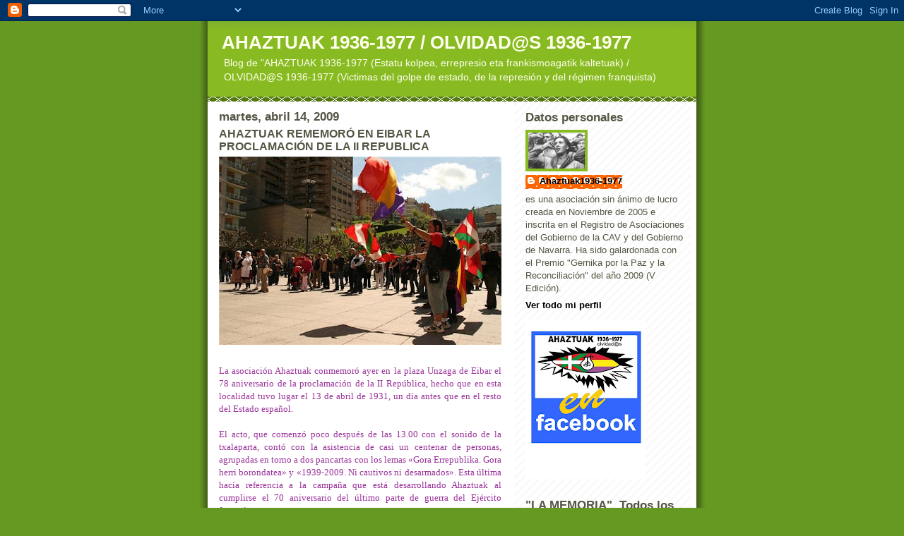

--- FILE ---
content_type: text/html; charset=UTF-8
request_url: https://ahaztuak1936-1977.blogspot.com/2009/04/ahaztuak-rememoro-en-eibar-la.html
body_size: 24012
content:
<!DOCTYPE html>
<html dir='ltr'>
<head>
<link href='https://www.blogger.com/static/v1/widgets/2944754296-widget_css_bundle.css' rel='stylesheet' type='text/css'/>
<meta content='text/html; charset=UTF-8' http-equiv='Content-Type'/>
<meta content='blogger' name='generator'/>
<link href='https://ahaztuak1936-1977.blogspot.com/favicon.ico' rel='icon' type='image/x-icon'/>
<link href='http://ahaztuak1936-1977.blogspot.com/2009/04/ahaztuak-rememoro-en-eibar-la.html' rel='canonical'/>
<link rel="alternate" type="application/atom+xml" title="AHAZTUAK 1936-1977  /  OLVIDAD@S 1936-1977 - Atom" href="https://ahaztuak1936-1977.blogspot.com/feeds/posts/default" />
<link rel="alternate" type="application/rss+xml" title="AHAZTUAK 1936-1977  /  OLVIDAD@S 1936-1977 - RSS" href="https://ahaztuak1936-1977.blogspot.com/feeds/posts/default?alt=rss" />
<link rel="service.post" type="application/atom+xml" title="AHAZTUAK 1936-1977  /  OLVIDAD@S 1936-1977 - Atom" href="https://www.blogger.com/feeds/24824886/posts/default" />

<link rel="alternate" type="application/atom+xml" title="AHAZTUAK 1936-1977  /  OLVIDAD@S 1936-1977 - Atom" href="https://ahaztuak1936-1977.blogspot.com/feeds/5582244285342484112/comments/default" />
<!--Can't find substitution for tag [blog.ieCssRetrofitLinks]-->
<link href='https://blogger.googleusercontent.com/img/b/R29vZ2xl/AVvXsEgVDoa0IYpkpcS_fNiScL88OOjbB1cve2-kyrt7WnM4W3GT99vbEBJBzv1CPcihqFzbiznZ3w58n4WKkqdfAKMZrDNsG_lF2A16-2kZhmLumFNg0330MuffCYjKpqGpCnGbE8y2Kw/s400/eibar+09+2.bmp' rel='image_src'/>
<meta content='http://ahaztuak1936-1977.blogspot.com/2009/04/ahaztuak-rememoro-en-eibar-la.html' property='og:url'/>
<meta content='AHAZTUAK REMEMORÓ EN EIBAR LA PROCLAMACIÓN DE LA II REPUBLICA' property='og:title'/>
<meta content=' La asociación Ahaztuak conmemoró ayer en la plaza Unzaga de Eibar el 78 aniversario de la proclamación de la II República, hecho que en est...' property='og:description'/>
<meta content='https://blogger.googleusercontent.com/img/b/R29vZ2xl/AVvXsEgVDoa0IYpkpcS_fNiScL88OOjbB1cve2-kyrt7WnM4W3GT99vbEBJBzv1CPcihqFzbiznZ3w58n4WKkqdfAKMZrDNsG_lF2A16-2kZhmLumFNg0330MuffCYjKpqGpCnGbE8y2Kw/w1200-h630-p-k-no-nu/eibar+09+2.bmp' property='og:image'/>
<title>AHAZTUAK 1936-1977  /  OLVIDAD@S 1936-1977: AHAZTUAK REMEMORÓ EN EIBAR LA PROCLAMACIÓN DE LA II REPUBLICA</title>
<style id='page-skin-1' type='text/css'><!--
/*
-----------------------------------------------
Blogger Template Style
Name:     Son of Moto (Mean Green Blogging Machine variation)
Date:     23 Feb 2004
Updated by: Blogger Team
----------------------------------------------- */
/* Primary layout */
body {
margin: 0;
padding: 0;
border: 0;
text-align: center;
color: #555544;
background: #692 url(https://resources.blogblog.com/blogblog/data/moto_son/outerwrap.gif) top center repeat-y;
font-size: small;
}
img {
border: 0;
display: block;
}
.clear {
clear: both;
}
/* Wrapper */
#outer-wrapper {
margin: 0 auto;
border: 0;
width: 692px;
text-align: left;
background: #ffffff url(https://resources.blogblog.com/blogblog/data/moto_son/innerwrap.gif) top right repeat-y;
font: normal normal 100% tahoma, 'Trebuchet MS', lucida, helvetica, sans-serif;
}
/* Header */
#header-wrapper	{
background: #8b2 url(https://resources.blogblog.com/blogblog/data/moto_son/headbotborder.gif) bottom left repeat-x;
margin: 0 auto;
padding-top: 0;
padding-right: 0;
padding-bottom: 15px;
padding-left: 0;
border: 0;
}
#header h1 {
text-align: left;
font-size: 200%;
color: #ffffee;
margin: 0;
padding-top: 15px;
padding-right: 20px;
padding-bottom: 0;
padding-left: 20px;
background-image: url(https://resources.blogblog.com/blogblog/data/moto_son/topper.gif);
background-repeat: repeat-x;
background-position: top left;
}
h1 a, h1 a:link, h1 a:visited {
color: #ffffee;
}
#header .description {
font-size: 110%;
text-align: left;
padding-top: 3px;
padding-right: 20px;
padding-bottom: 10px;
padding-left: 23px;
margin: 0;
line-height:140%;
color: #ffffee;
}
/* Inner layout */
#content-wrapper {
padding: 0 16px;
}
#main {
width: 400px;
float: left;
word-wrap: break-word; /* fix for long text breaking sidebar float in IE */
overflow: hidden;     /* fix for long non-text content breaking IE sidebar float */
}
#sidebar {
width: 226px;
float: right;
color: #555544;
word-wrap: break-word; /* fix for long text breaking sidebar float in IE */
overflow: hidden;     /* fix for long non-text content breaking IE sidebar float */
}
/* Bottom layout */
#footer	{
clear: left;
margin: 0;
padding: 0 20px;
border: 0;
text-align: left;
border-top: 1px solid #f9f9f9;
}
#footer .widget	{
text-align: left;
margin: 0;
padding: 10px 0;
background-color: transparent;
}
/* Default links 	*/
a:link, a:visited {
font-weight: bold;
text-decoration: none;
color: #000000;
background: transparent;
}
a:hover {
font-weight: bold;
text-decoration: underline;
color: #88bb22;
background: transparent;
}
a:active {
font-weight : bold;
text-decoration : none;
color: #88bb22;
background: transparent;
}
/* Typography */
.main p, .sidebar p, .post-body {
line-height: 140%;
margin-top: 5px;
margin-bottom: 1em;
}
.post-body blockquote {
line-height:1.3em;
}
h2, h3, h4, h5	{
margin: 0;
padding: 0;
}
h2 {
font-size: 130%;
}
h2.date-header {
color: #555544;
}
.post h3 {
margin-top: 5px;
font-size: 120%;
}
.post-footer {
font-style: italic;
}
.sidebar h2 {
color: #555544;
}
.sidebar .widget {
margin-top: 12px;
margin-right: 0;
margin-bottom: 13px;
margin-left: 0;
padding: 0;
}
.main .widget {
margin-top: 12px;
margin-right: 0;
margin-bottom: 0;
margin-left: 0;
}
li  {
line-height: 160%;
}
.sidebar ul {
margin-left: 0;
margin-top: 0;
padding-left: 0;
}
.sidebar ul li {
list-style: disc url(https://resources.blogblog.com/blogblog/data/moto_son/diamond.gif) inside;
vertical-align: top;
padding: 0;
margin: 0;
}
.widget-content {
margin-top: 0.5em;
}
/* Profile
----------------------------------------------- */
.profile-datablock {
margin-top: 3px;
margin-right: 0;
margin-bottom: 5px;
margin-left: 0;
line-height: 140%;
}
.profile-textblock {
margin-left: 0;
}
.profile-img {
float: left;
margin-top: 0;
margin-right: 5px;
margin-bottom: 5px;
margin-left: 0;
border:4px solid #8b2;
}
#comments  {
border: 0;
border-top: 1px dashed #eed;
margin-top: 10px;
margin-right: 0;
margin-bottom: 0;
margin-left: 0;
padding: 0;
}
#comments h4	{
margin-top: 10px;
font-weight: normal;
font-style: italic;
text-transform: uppercase;
letter-spacing: 1px;
}
#comments dl dt 	{
font-weight: bold;
font-style: italic;
margin-top: 35px;
padding-top: 1px;
padding-right: 0;
padding-bottom: 0;
padding-left: 18px;
background: transparent url(https://resources.blogblog.com/blogblog/data/moto_son/commentbug.gif) top left no-repeat;
}
#comments dl dd	{
padding: 0;
margin: 0;
}
.deleted-comment {
font-style:italic;
color:gray;
}
.feed-links {
clear: both;
line-height: 2.5em;
}
#blog-pager-newer-link {
float: left;
}
#blog-pager-older-link {
float: right;
}
#blog-pager {
text-align: center;
}
/** Page structure tweaks for layout editor wireframe */
body#layout #outer-wrapper {
padding-top: 0;
}
body#layout #header,
body#layout #content-wrapper,
body#layout #footer {
padding: 0;
}

--></style>
<link href='https://www.blogger.com/dyn-css/authorization.css?targetBlogID=24824886&amp;zx=13f21045-db75-403e-809d-2ca0f860ef5c' media='none' onload='if(media!=&#39;all&#39;)media=&#39;all&#39;' rel='stylesheet'/><noscript><link href='https://www.blogger.com/dyn-css/authorization.css?targetBlogID=24824886&amp;zx=13f21045-db75-403e-809d-2ca0f860ef5c' rel='stylesheet'/></noscript>
<meta name='google-adsense-platform-account' content='ca-host-pub-1556223355139109'/>
<meta name='google-adsense-platform-domain' content='blogspot.com'/>

</head>
<body>
<div class='navbar section' id='navbar'><div class='widget Navbar' data-version='1' id='Navbar1'><script type="text/javascript">
    function setAttributeOnload(object, attribute, val) {
      if(window.addEventListener) {
        window.addEventListener('load',
          function(){ object[attribute] = val; }, false);
      } else {
        window.attachEvent('onload', function(){ object[attribute] = val; });
      }
    }
  </script>
<div id="navbar-iframe-container"></div>
<script type="text/javascript" src="https://apis.google.com/js/platform.js"></script>
<script type="text/javascript">
      gapi.load("gapi.iframes:gapi.iframes.style.bubble", function() {
        if (gapi.iframes && gapi.iframes.getContext) {
          gapi.iframes.getContext().openChild({
              url: 'https://www.blogger.com/navbar/24824886?po\x3d5582244285342484112\x26origin\x3dhttps://ahaztuak1936-1977.blogspot.com',
              where: document.getElementById("navbar-iframe-container"),
              id: "navbar-iframe"
          });
        }
      });
    </script><script type="text/javascript">
(function() {
var script = document.createElement('script');
script.type = 'text/javascript';
script.src = '//pagead2.googlesyndication.com/pagead/js/google_top_exp.js';
var head = document.getElementsByTagName('head')[0];
if (head) {
head.appendChild(script);
}})();
</script>
</div></div>
<div id='outer-wrapper'><div id='wrap2'>
<!-- skip links for text browsers -->
<span id='skiplinks' style='display:none;'>
<a href='#main'>skip to main </a> |
      <a href='#sidebar'>skip to sidebar</a>
</span>
<div id='header-wrapper'>
<div class='header section' id='header'><div class='widget Header' data-version='1' id='Header1'>
<div id='header-inner'>
<div class='titlewrapper'>
<h1 class='title'>
<a href='https://ahaztuak1936-1977.blogspot.com/'>
AHAZTUAK 1936-1977  /  OLVIDAD@S 1936-1977
</a>
</h1>
</div>
<div class='descriptionwrapper'>
<p class='description'><span>Blog de "AHAZTUAK 1936-1977 (Estatu kolpea, errepresio eta frankismoagatik kaltetuak) / OLVIDAD@S 1936-1977 (Victimas del golpe de estado, de la represión y del régimen franquista)</span></p>
</div>
</div>
</div></div>
</div>
<div id='content-wrapper'>
<div id='crosscol-wrapper' style='text-align:center'>
<div class='crosscol no-items section' id='crosscol'></div>
</div>
<div id='main-wrapper'>
<div class='main section' id='main'><div class='widget Blog' data-version='1' id='Blog1'>
<div class='blog-posts hfeed'>

          <div class="date-outer">
        
<h2 class='date-header'><span>martes, abril 14, 2009</span></h2>

          <div class="date-posts">
        
<div class='post-outer'>
<div class='post hentry uncustomized-post-template' itemprop='blogPost' itemscope='itemscope' itemtype='http://schema.org/BlogPosting'>
<meta content='https://blogger.googleusercontent.com/img/b/R29vZ2xl/AVvXsEgVDoa0IYpkpcS_fNiScL88OOjbB1cve2-kyrt7WnM4W3GT99vbEBJBzv1CPcihqFzbiznZ3w58n4WKkqdfAKMZrDNsG_lF2A16-2kZhmLumFNg0330MuffCYjKpqGpCnGbE8y2Kw/s400/eibar+09+2.bmp' itemprop='image_url'/>
<meta content='24824886' itemprop='blogId'/>
<meta content='5582244285342484112' itemprop='postId'/>
<a name='5582244285342484112'></a>
<h3 class='post-title entry-title' itemprop='name'>
AHAZTUAK REMEMORÓ EN EIBAR LA PROCLAMACIÓN DE LA II REPUBLICA
</h3>
<div class='post-header'>
<div class='post-header-line-1'></div>
</div>
<div class='post-body entry-content' id='post-body-5582244285342484112' itemprop='description articleBody'>
<a href="https://blogger.googleusercontent.com/img/b/R29vZ2xl/AVvXsEgVDoa0IYpkpcS_fNiScL88OOjbB1cve2-kyrt7WnM4W3GT99vbEBJBzv1CPcihqFzbiznZ3w58n4WKkqdfAKMZrDNsG_lF2A16-2kZhmLumFNg0330MuffCYjKpqGpCnGbE8y2Kw/s1600-h/eibar+09+2.bmp"><img alt="" border="0" id="BLOGGER_PHOTO_ID_5324514532806832594" src="https://blogger.googleusercontent.com/img/b/R29vZ2xl/AVvXsEgVDoa0IYpkpcS_fNiScL88OOjbB1cve2-kyrt7WnM4W3GT99vbEBJBzv1CPcihqFzbiznZ3w58n4WKkqdfAKMZrDNsG_lF2A16-2kZhmLumFNg0330MuffCYjKpqGpCnGbE8y2Kw/s400/eibar+09+2.bmp" style="DISPLAY: block; MARGIN: 0px auto 10px; WIDTH: 400px; CURSOR: hand; HEIGHT: 267px; TEXT-ALIGN: center" /></a> <div><div><br /><div align="justify"><span style="font-family:verdana;color:#993399;">La asociación Ahaztuak conmemoró ayer en la plaza Unzaga de Eibar el 78 aniversario de la proclamación de la II República, hecho que en esta localidad tuvo lugar el 13 de abril de 1931, un día antes que en el resto del Estado español.</span></div><span style="font-family:verdana;color:#993399;"><br /><div align="justify">El acto, que comenzó poco después de las 13.00 con el sonido de la txalaparta, contó con la asistencia de casi un centenar de personas, agrupadas en torno a dos pancartas con los lemas &#171;Gora Errepublika. Gora herri borondatea&#187; y &#171;1939-2009. Ni cautivos ni desarmados&#187;. Esta última hacía referencia a la campaña que está desarrollando Ahaztuak al cumplirse el 70 aniversario del último parte de guerra del Ejército franquista.</div><div align="justify"><br />Entre ambas pancartas fue colocada una silla con la bandera republicana y la ikurriña entrelazadas, simbolizando así &#171;los dos afluentes de la memoria histórica democrática y antifascista de Euskal Herria&#187;, según explicó un miembro de Ahaztuak.</div><div align="justify"><br />Luis Mari Ormazabal, veterano militante del PCE, no pudo izar la bandera republicana porque no estaba colocado el mástil que el Ayuntamiento de Eibar suele colocar en otras ocasiones. Él mismo leyó un poema dedicado a quienes lucharon por la República, acompañado por Casimiro Pérez, veterano antifranquista y padre del joven eibartarra Roberto Pérez Jauregi, muerto por la Policía española durante una manifestación contra el proceso de Burgos en 1969.</div><br /><div align="justify">Por último, un miembro de Ahaztuak recordó los valores de &#171;justicia y libertad&#187; que se defendieron allí hace 78 años.</div><div align="justify"></div><br /><div align="justify"><strong><em><span style="font-size:85%;">(Gara. 14 / 04 / 09)</span></em></strong></div><div align="justify"> </div><div align="justify"><strong><em><span style="font-size:85%;"></span></em></strong></div><div align="justify"><strong><em><span style="font-size:85%;"><img alt="" border="0" id="BLOGGER_PHOTO_ID_5324514302082918690" src="https://blogger.googleusercontent.com/img/b/R29vZ2xl/AVvXsEhQn6W-hKozoa-V8yP_znXgOrMCikeDAwcuwqns8uo4O0_CPQe48S1bA8yZPEZAcFdiHgBVE-j_HvpqaFNODp1QzOrTrSyDa0Pf1IK2q01mfnhCvLJAXe82tqG7rr-s-DByQuem3A/s400/eibar+09.bmp" style="DISPLAY: block; MARGIN: 0px auto 10px; WIDTH: 400px; CURSOR: hand; HEIGHT: 267px; TEXT-ALIGN: center" /></span></em></strong></span></div></div></div>
<div style='clear: both;'></div>
</div>
<div class='post-footer'>
<div class='post-footer-line post-footer-line-1'>
<span class='post-author vcard'>
Publicado por
<span class='fn' itemprop='author' itemscope='itemscope' itemtype='http://schema.org/Person'>
<meta content='https://www.blogger.com/profile/12083563956385068812' itemprop='url'/>
<a class='g-profile' href='https://www.blogger.com/profile/12083563956385068812' rel='author' title='author profile'>
<span itemprop='name'>Ahaztuak1936-1977</span>
</a>
</span>
</span>
<span class='post-timestamp'>
en
<meta content='http://ahaztuak1936-1977.blogspot.com/2009/04/ahaztuak-rememoro-en-eibar-la.html' itemprop='url'/>
<a class='timestamp-link' href='https://ahaztuak1936-1977.blogspot.com/2009/04/ahaztuak-rememoro-en-eibar-la.html' rel='bookmark' title='permanent link'><abbr class='published' itemprop='datePublished' title='2009-04-14T08:35:00-07:00'>08:35</abbr></a>
</span>
<span class='post-comment-link'>
</span>
<span class='post-icons'>
<span class='item-control blog-admin pid-1667563806'>
<a href='https://www.blogger.com/post-edit.g?blogID=24824886&postID=5582244285342484112&from=pencil' title='Editar entrada'>
<img alt='' class='icon-action' height='18' src='https://resources.blogblog.com/img/icon18_edit_allbkg.gif' width='18'/>
</a>
</span>
</span>
<div class='post-share-buttons goog-inline-block'>
</div>
</div>
<div class='post-footer-line post-footer-line-2'>
<span class='post-labels'>
</span>
</div>
<div class='post-footer-line post-footer-line-3'>
<span class='post-location'>
</span>
</div>
</div>
</div>
<div class='comments' id='comments'>
<a name='comments'></a>
</div>
</div>

        </div></div>
      
</div>
<div class='blog-pager' id='blog-pager'>
<span id='blog-pager-newer-link'>
<a class='blog-pager-newer-link' href='https://ahaztuak1936-1977.blogspot.com/2009/04/cultura-republicana-articulo-de-opinion.html' id='Blog1_blog-pager-newer-link' title='Entrada más reciente'>Entrada más reciente</a>
</span>
<span id='blog-pager-older-link'>
<a class='blog-pager-older-link' href='https://ahaztuak1936-1977.blogspot.com/2009/04/ii-errepublika-gogoratzeko-ekitaldia.html' id='Blog1_blog-pager-older-link' title='Entrada antigua'>Entrada antigua</a>
</span>
<a class='home-link' href='https://ahaztuak1936-1977.blogspot.com/'>Inicio</a>
</div>
<div class='clear'></div>
<div class='post-feeds'>
</div>
</div></div>
</div>
<div id='sidebar-wrapper'>
<div class='sidebar section' id='sidebar'><div class='widget HTML' data-version='1' id='HTML6'>
<div class='widget-content'>
<!-- SCM Music Player http://scmplayer.net -->
<script type="text/javascript" src="//scmplayer.net/script.js" data-config="{&#39;skin&#39;:&#39;skins/tunes/skin.css&#39;,&#39;volume&#39;:100,&#39;autoplay&#39;:true,&#39;shuffle&#39;:false,&#39;repeat&#39;:1,&#39;placement&#39;:&#39;top&#39;,&#39;showplaylist&#39;:false,&#39;playlist&#39;:[{&#39;title&#39;:&#39;%22Ahaztuak%22 (Apurka)&#39;,&#39;url&#39;:&#39;http://www.youtube.com/watch?v=ZcMkUuhhKqw&amp;feature=player_detailpage&#39;},{&#39;title&#39;:&#39;%22Eusko Gudariak%22 (Dangiliske)&#39;,&#39;url&#39;:&#39;http://www.youtube.com/watch?feature=player_detailpage&amp;v=qm_LRFM6yz8&#39;},{&#39;title&#39;:&#39;%22La Memoria%22 (Maria Rivero / Amaia Zubiria)&#39;,&#39;url&#39;:&#39;http://www.youtube.com/watch?v=GfwHtxxApuo&amp;feature=player_detailpage&#39;},{&#39;title&#39;:&#39;%22Iharra%22 (Telesforo Monz%F3n)&#39;,&#39;url&#39;:&#39;http://www.youtube.com/watch?feature=player_detailpage&amp;v=6Qg5sWigeAw&#39;},{&#39;title&#39;:&#39;%22Txikia%22 (Pantxo eta Peio)&#39;,&#39;url&#39;:&#39;http://www.youtube.com/watch?feature=player_detailpage&amp;v=bNBsrBoErsg&#39;},{&#39;title&#39;:&#39;%22Viva la Quinta Brigada%22 (Briganthya)&#39;,&#39;url&#39;:&#39;http://www.youtube.com/watch?feature=player_detailpage&amp;v=WyMVYSoOocs&#39;},{&#39;title&#39;:&#39;%22Gernika%22 (Joseba Tapia / Sebasti%E1n Lizaso)&#39;,&#39;url&#39;:&#39;http://www.youtube.com/watch?feature=player_detailpage&amp;v=9kGDQycV9WM&#39;},{&#39;title&#39;:&#39;%22La maldici%F3n de la Legi%F3n C%F3ndor%22 (Grans%E1n)&#39;,&#39;url&#39;:&#39;http://www.youtube.com/watch?feature=player_detailpage&amp;v=hZkWpdjBUgE&#39;},{&#39;title&#39;:&#39;%22Itziarren semea%22 (Pantxo eta Peio)&#39;,&#39;url&#39;:&#39;http://www.youtube.com/watch?v=M9p4-1WMPd0&amp;feature=player_detailpage&#39;},{&#39;title&#39;:&#39;%22Internazionala%22&#39;,&#39;url&#39;:&#39;http://www.youtube.com/watch?v=SXg4SzQpdBM&amp;feature=player_detailpage&#39;}]}"></script>
<!-- SCM Music Player script end -->
</div>
<div class='clear'></div>
</div><div class='widget Profile' data-version='1' id='Profile1'>
<h2>Datos personales</h2>
<div class='widget-content'>
<a href='https://www.blogger.com/profile/12083563956385068812'><img alt='Mi foto' class='profile-img' height='51' src='//blogger.googleusercontent.com/img/b/R29vZ2xl/AVvXsEgmiuogAzUj0b9IexpETMw2I4ZR8WgkkMJjVd5zwgIgvs3MxbGdq5K5CvwVNGejpaLk73acaqknqcT4Y-uSsMKWBPtDPmHzGE1NLWWh3AGiamEMjsbvcgr_CPC3gl9ZHuk/s220/GuerraCivil_partidarios.jpg' width='80'/></a>
<dl class='profile-datablock'>
<dt class='profile-data'>
<a class='profile-name-link g-profile' href='https://www.blogger.com/profile/12083563956385068812' rel='author' style='background-image: url(//www.blogger.com/img/logo-16.png);'>
Ahaztuak1936-1977
</a>
</dt>
<dd class='profile-textblock'>es una asociación sin ánimo de lucro creada en Noviembre de 2005 e inscrita en el Registro de Asociaciones del Gobierno de la CAV y del Gobierno de Navarra.

Ha sido galardonada con el Premio "Gernika por la Paz y la Reconciliación" del año 2009 (V Edición).</dd>
</dl>
<a class='profile-link' href='https://www.blogger.com/profile/12083563956385068812' rel='author'>Ver todo mi perfil</a>
<div class='clear'></div>
</div>
</div><div class='widget Image' data-version='1' id='Image23'>
<div class='widget-content'>
<a href='http://www.facebook.com/profile.php?id=100002489505775'>
<img alt='' height='226' id='Image23_img' src='https://blogger.googleusercontent.com/img/b/R29vZ2xl/AVvXsEgv9y2s1pv_3o4Qx5GlY_Bv48TP9gw38y8DWd8sR8ogvOHqeAF369dZ6sDXYTIt9wqL2fqpC4Lg1UC9PmX_cJCLiQRcPQ39uiN_OLhT-jbJ6J2wJ9xI18rGFYUsEw7xp6C5OAwwfQ/s226/ahazt+facebook.jpg' width='170'/>
</a>
<br/>
</div>
<div class='clear'></div>
</div><div class='widget Image' data-version='1' id='Image15'>
<h2>"LA MEMORIA". Todos los lunes  de 22:00 a 23:00 h. en Info 7 Irratia</h2>
<div class='widget-content'>
<a href='http://www.info7.com/category/la-memoria/'>
<img alt='"LA MEMORIA". Todos los lunes  de 22:00 a 23:00 h. en Info 7 Irratia' height='226' id='Image15_img' src='https://blogger.googleusercontent.com/img/b/R29vZ2xl/AVvXsEjsfari7PXs7ErqY13X4K_5ViRtH_mL9GJHCJLzvn53UqQrwfkVK7EmuwPm9SEZF2A1TuR43yeIQOmoPR9BaIzK3IFeplFMaagiuMO9F2l59hKKlpUfpJ3n91yL63DLkVC-ovBLKQ/s226/la+memoria2a.jpg' width='170'/>
</a>
<br/>
<span class='caption'>Programa dedicado integramente a la Memoria Histórica Democrática y Antifascista de Euskal Herria. Noticias, efemérides, entrevistas, comentarios de libros, música...</span>
</div>
<div class='clear'></div>
</div><div class='widget Image' data-version='1' id='Image33'>
<h2>LA MEMORIA</h2>
<div class='widget-content'>
<img alt='LA MEMORIA' height='301' id='Image33_img' src='https://blogger.googleusercontent.com/img/b/R29vZ2xl/AVvXsEjjp06EHP0OXX1hMDQxmBF4LuKj5dyF3A80BoV6TdBxb8TFnzHjMr9PPkomyvkvJfdRA4L_KEbVPRP5hmT_Z2fozexfXs7OXq_jn8w6ts26wDDYKpgPbIL3X7ciT8B0b5SFMb23/s1600/la+memoria+info+y+97.jpg' width='226'/>
<br/>
<span class='caption'>"LA MEMORIA". ORAIN ERE 97FM IRRATIAN ENTZUN DEZAKEZUE OSTEGUNERO 20:00etatik 21:00etara OSTIRALERO 13:00etatik 14:00etara (Errepikapena) IGANDERO 12:00etatik 13:00etara (Errepikapena)</span>
</div>
<div class='clear'></div>
</div><div class='widget Image' data-version='1' id='Image27'>
<h2>1960-1978.GIZA ESKUBIDEETAKO URRATZE BIKTIMAK</h2>
<div class='widget-content'>
<a href='https://col002.mail.live.com/att/GetAttachment.aspx?tnail=1&messageId=def674b4-2e49-11e2-8c38-00215ad7ea6c&Aux=0|0|8CF906DC4E7F460||0|0|0|0||&cid=5309c8356ba23d04&maxwidth=220&maxheight=160&size=Att&blob=MHxBaGF6dHUoY2FzKS5naWZ8aW1hZ2UvZ2lm'>
<img alt='1960-1978.GIZA ESKUBIDEETAKO URRATZE BIKTIMAK' height='170' id='Image27_img' src='https://blogger.googleusercontent.com/img/b/R29vZ2xl/AVvXsEhv4Lx-NnrWABSxEP-jVoBHas20_LmDhiseYrYuz3VsXuiSHQmOzycKgWDGGe3P2i-9nWlSD9Q9ozyjGttjxe080xhUYrVxwfGS5VRbJRvaDQmvW1l4EdLDc8DzCmbixlzpTUjr/s226/Ahaztu%2528eusk%2529.gif' width='226'/>
</a>
<br/>
</div>
<div class='clear'></div>
</div><div class='widget Image' data-version='1' id='Image28'>
<h2>1960-1978: VICTIMAS DE VULNERACIONES DE DERECHOS HUMANOS</h2>
<div class='widget-content'>
<a href='https://gfx5.hotmail.com/mail/w5/m4/ltr/i_safe.gif'>
<img alt='1960-1978: VICTIMAS DE VULNERACIONES DE DERECHOS HUMANOS' height='170' id='Image28_img' src='https://blogger.googleusercontent.com/img/b/R29vZ2xl/AVvXsEh2WO9CgrCyraDzMszE-yZQkzOT7vL17Uqu5mC5yDRzQ61dwtXArRwoizFElOO1xZmkujHt8EfKe4Ed7WkEC0l-ADE-CAO4XsU4PToh2CBm01OM6ZIG2LgOfY_K7zgyh_DVTDF1/s226/Ahaztu%2528cas%2529-3.gif' width='226'/>
</a>
<br/>
</div>
<div class='clear'></div>
</div><div class='widget HTML' data-version='1' id='HTML5'>
<h2 class='title'>"AHAZTUAK" abestia, "Apurka" taldearen eskutik</h2>
<div class='widget-content'>
<iframe title="YouTube video player" class="youtube-player" type="text/html" width="220" height="220" src="//www.youtube.com/embed/ZcMkUuhhKqw" frameborder="0" allowfullscreen></iframe>
</div>
<div class='clear'></div>
</div><div class='widget Image' data-version='1' id='Image20'>
<h2>"III OROIMENAREN EGUNA" XULAPAINEN (NAFARROAN) / "III DIA DE LA MEMORIA" EN JUSLAPEÑA (NAVARRA)</h2>
<div class='widget-content'>
<a href="//www.youtube.com/watch?v=CPLp_tJ_XEY&amp;feature=channel_video_title">
<img alt='"III OROIMENAREN EGUNA" XULAPAINEN (NAFARROAN) / "III DIA DE LA MEMORIA" EN JUSLAPEÑA (NAVARRA)' height='226' id='Image20_img' src='https://blogger.googleusercontent.com/img/b/R29vZ2xl/AVvXsEh7GN4rUry6icDmmRJAklBYIZPYjrao987CkGawjkCthAOmC4kpMQshrDQgzXG1OhaSNysb2_574bxUeK4o-aeP6ZhLfRrL__Hu-NYIlzXSHXpo_WYgCM5N8nHeO8f9uROodtqEZw/s226/III+Oroi+definitiboa+a+-+478+x+230-1.jpg' width='151'/>
</a>
<br/>
<span class='caption'>El valle de Xulapain (Juslapeña) en Navarra fue el marco del "III Oroimenaren Eguna" / "III Dia de la Memoria" celebrado por Ahaztuak 1936-1977. Video realizado por  Internacionalistas TV</span>
</div>
<div class='clear'></div>
</div><div class='widget Image' data-version='1' id='Image19'>
<h2>Entrevista a AHAZTUAK 1936-1977  en el programa "Boulevard" de Radio Euskadi (6 / 01 / 2011)</h2>
<div class='widget-content'>
<a href='http://www.eitb.com/audios/radio/radio-euskadi/programas/boulevard/detalle/576168/ahaztuak-1936-1977-recuperacion-memoria-historica/'>
<img alt='Entrevista a AHAZTUAK 1936-1977  en el programa "Boulevard" de Radio Euskadi (6 / 01 / 2011)' height='78' id='Image19_img' src='https://blogger.googleusercontent.com/img/b/R29vZ2xl/AVvXsEhGaDucForlFSqcaGKrz4IiSngBQ_PXOHCrn9AYYeOCOYevtHr-WNPOdRhFSuvsyBJ_IK7uz4topoDvJydHgEq5Mf5Wx_QC-iajMWEyGNbk_10Lcj5fi1pdMKaF5GywoWm8k_Cb2Q/s226/logo+Euskadi_irratia_Spain_svg.png' width='226'/>
</a>
<br/>
</div>
<div class='clear'></div>
</div><div class='widget HTML' data-version='1' id='HTML1'>
<h2 class='title'>AHAZTUAK 1936-1977, LA MEMORIA</h2>
<div class='widget-content'>
<object width="220" height="220"><param value="//www.youtube.com/v/5kA_sZnyBYo&amp;hl=es&amp;fs=1&amp;color1=0x5d1719&amp;color2=0xcd311b" name="movie"><param value="true" name="allowFullScreen" /><param value="always" name="allowscriptaccess" /><embed allowscriptaccess="always" src="//www.youtube.com/v/5kA_sZnyBYo&amp;hl=es&amp;fs=1&amp;color1=0x5d1719&amp;color2=0xcd311b" allowfullscreen="true" type="application/x-shockwave-flash" width="220" height="220"></embed></object>
</div>
<div class='clear'></div>
</div><div class='widget Image' data-version='1' id='Image18'>
<h2>1978-2010: NO OLVIDAMOS LOS SUCESOS DE LOS SANFERMINES DE 1978 NI EL ASESINATO DE GERMÁN RODRIGUEZ</h2>
<div class='widget-content'>
<a href='<object width="480" height="385"><param name="movie" value="http://www.youtube.com/v/0zQldzCsU1g&amp;hl=es_ES&amp;fs=1"></param><param name="allowFullScreen" value="true"></param><param name="allowscriptaccess" value="always"></param><embed src="http://www.youtube.com/v/0zQldzCsU1g&amp;hl=es_ES&amp;fs=1" type="application/x-shockwave-flash" allowscriptaccess="always" allowfullscreen="true" width="480" height="385"></embed></object>'>
<img alt='1978-2010: NO OLVIDAMOS LOS SUCESOS DE LOS SANFERMINES DE 1978 NI EL ASESINATO DE GERMÁN RODRIGUEZ' height='226' id='Image18_img' src='//1.bp.blogspot.com/_UefRgai733Y/TDilxdpJ0jI/AAAAAAAAJJI/O4TfbZ23eiw/S226/German+pegata.jpg' width='184'/>
</a>
<br/>
<span class='caption'>Video sobre los Sanfermines de 1978 y el asesinato del militante de LKI Germán Rodriguez. Treinta y dos años despues la impunidad sobre aquellos hechos sigue siendo absoluta.</span>
</div>
<div class='clear'></div>
</div><div class='widget Image' data-version='1' id='Image17'>
<h2>LA ALCARAMA GUARDA LA MEMORIA DE DOS REPUBLICANOS</h2>
<div class='widget-content'>
<a href='<iframe title="YouTube video player" class="youtube-player" type="text/html" width="640" height="390" src="http://www.youtube.com/embed/sfOcJLM9zKI" frameborder="0" allowFullScreen></iframe>'>
<img alt='LA ALCARAMA GUARDA LA MEMORIA DE DOS REPUBLICANOS' height='151' id='Image17_img' src='https://blogger.googleusercontent.com/img/b/R29vZ2xl/AVvXsEglYmCN_gEZhTj5J3N3Q80XQYgzy2TgWhrpN4c6Z0S6G7cdB0R0hguyj81MluUf2Aei6vExn2rkbgWMmv6XLfce890zpYX_hO2P7FHPGA5JpHSE3jvHTx9rsAiuXkDYCvhtroXU/s226/Fuentebella_01_f849530c.jpg' width='226'/>
</a>
<br/>
<span class='caption'>Video del homenaje realizado el pasado 3 de Julio en la Sierra de La Alcarama (Soria), en memoria de Antonio Cabrero y Valentin LLorente. Realizado por el Collectiu Republicano del Baix LLobregat, asistente al acto.</span>
</div>
<div class='clear'></div>
</div><div class='widget Image' data-version='1' id='Image16'>
<h2>HOMENAJE A ANTONIO CABRERO, ALCALDE DE PITILLAS,  Y VALENTIN LLORENTE, MAESTRO DE FITERO</h2>
<div class='widget-content'>
<a href='http://<object width="480" height="385"><param name="movie" value="http://www.youtube.com/v/RT5Akp4F5t0&amp;hl=es_ES&amp;fs=1"></param><param name="allowFullScreen" value="true"></param><param name="allowscriptaccess" value="always"></param><embed src="http://www.youtube.com/v/RT5Akp4F5t0&amp;hl=es_ES&amp;fs=1" type="application/x-shockwave-flash" allowscriptaccess="always" allowfullscreen="true" width="480" height="385"></embed></object>'>
<img alt='HOMENAJE A ANTONIO CABRERO, ALCALDE DE PITILLAS,  Y VALENTIN LLORENTE, MAESTRO DE FITERO' height='226' id='Image16_img' src='https://blogger.googleusercontent.com/img/b/R29vZ2xl/AVvXsEhzXWV8Iv3Wja6JDwHBacGRScOVqLfVgP02_2QKKz4pGKd5VPAGVzgimkWLHoRnM75rpA3Wxf2udNnK8znovZBmaRLtcobpvjrwKwn-Y0PMrDL39nhK6vkatl6OEP9oLKC_ibxC/s226/Cartel_Pitillas.jpg' width='170'/>
</a>
<br/>
<span class='caption'>Video del homenaje realizado a estos dos republicanos en la Sierra de la Alcarama (Soria) cerca del lugar donde fueron asesinados el 3 de Septiembre de 1936</span>
</div>
<div class='clear'></div>
</div><div class='widget Image' data-version='1' id='Image14'>
<h2>DEIERRI 1936</h2>
<div class='widget-content'>
<a href='http://blip.tv/file/3791568'>
<img alt='DEIERRI 1936' height='226' id='Image14_img' src='https://blogger.googleusercontent.com/img/b/R29vZ2xl/AVvXsEijaflSI_ioiUONm5cjysi9RJ6AjyxKI90W1ausT4OMiuVgP4OyKBGlx0Y8H-8VIpG3ELV4ZqT5GzqULApu2F9AIfkNZKQx-Vz29bOjYmpU35XMDuNOSB-i8sVEl7kR_d9zVOKQ/s226/d36.jpg' width='196'/>
</a>
<br/>
<span class='caption'>Pequeño documental sobre lo ocurrido en Deierri (Nafarroa) tras el golpe de estado del 18 de Julio de 1936. Elaborado por la iniciativa popular Deierri 1936 y Ahaztuak 1936-1977</span>
</div>
<div class='clear'></div>
</div><div class='widget HTML' data-version='1' id='HTML4'>
<h2 class='title'>ANTÓN FERNÁNDEZ TAMBIEN ES VICTIMA</h2>
<div class='widget-content'>
<p><object height="220" width="220"><param name="movie" value="//www.youtube.com/v/uyhAUzSUEdo&amp;hl=es_ES&amp;fs=1&amp;"><param name="allowFullScreen" value="true" /><param name="allowscriptaccess" value="always" /><embed src="//www.youtube.com/v/uyhAUzSUEdo&amp;hl=es_ES&amp;fs=1&amp;" type="application/x-shockwave-flash" allowscriptaccess="always" allowfullscreen="true" width="220" height="220"></embed></object></p><p>Video realizado por Koska Irratia (Getxo/Bizkaia) de la concentración convocada por Ahaztuak 1936-1977 en Erandio (Bizkaia) el 11 / 06 / 2010 en exigencia del reconocimiento como victima del franquismo para Antón Fernández, vecino de este pueblo asesinado en Octubre de 1969 por la Policia Armada franquista al reprimir esta una manifestación vecinal contra la contaminación.</p>
</div>
<div class='clear'></div>
</div><div class='widget HTML' data-version='1' id='HTML2'>
<h2 class='title'>27 DE SEPTIEMBRE DE 1975</h2>
<div class='widget-content'>
<div><object data="http://www.dailymotion.com/swf/x6w0an&related=0" width="220" height="220" type="application/x-shockwave-flash"><param value="//www.dailymotion.com/swf/x6w0an&amp;related=0" name="movie"><param value="true" name="allowFullScreen"/><param value="always" name="allowScriptAccess"/><a href="http://www.dailymotion.com/video/x6w0an_27-de-septiembre-1975_news?embed=1"><img width="220" src="https://lh3.googleusercontent.com/blogger_img_proxy/AEn0k_uVS3A8NfcxBmRtpqqtWTNonhQ6yHD1Unt17FUVe3z4xYkazpXbEuoY86xCeF2fT8JDu5ktZEZPsKBnxr0rpRDPR4l4b1xuU9YwW4SgVkNnRMEebns=s0-d" height="220"></a></object><br/><b><a href="http://www.dailymotion.com/video/x6w0an_27-de-septiembre-1975_news"></a></b></div>
</div>
<div class='clear'></div>
</div><div class='widget HTML' data-version='1' id='HTML3'>
<h2 class='title'>HOMENAJE A "TXIKI" (27 de Septiembre de 2009)</h2>
<div class='widget-content'>
<object width="220eight=" 220param value="http://www.youtube.com/v/8wfA1gKqaU0&hl=es&fs=1&" name="movie"><param value="true" name="allowFullScreen"/><param value="always" name="allowscriptaccess"/><embed allowscriptaccess="always" 220 / embed width="220eight=" src="//www.youtube.com/v/8wfA1gKqaU0&amp;hl=es&amp;fs=1&amp;" allowfullscreen="true" type="application/x-shockwave-flash"></embed></object>
</div>
<div class='clear'></div>
</div><div class='widget BlogArchive' data-version='1' id='BlogArchive1'>
<h2>Archivo del blog</h2>
<div class='widget-content'>
<div id='ArchiveList'>
<div id='BlogArchive1_ArchiveList'>
<ul class='hierarchy'>
<li class='archivedate collapsed'>
<a class='toggle' href='javascript:void(0)'>
<span class='zippy'>

        &#9658;&#160;
      
</span>
</a>
<a class='post-count-link' href='https://ahaztuak1936-1977.blogspot.com/2006/'>
2006
</a>
<span class='post-count' dir='ltr'>(85)</span>
<ul class='hierarchy'>
<li class='archivedate collapsed'>
<a class='toggle' href='javascript:void(0)'>
<span class='zippy'>

        &#9658;&#160;
      
</span>
</a>
<a class='post-count-link' href='https://ahaztuak1936-1977.blogspot.com/2006/03/'>
marzo 2006
</a>
<span class='post-count' dir='ltr'>(1)</span>
</li>
</ul>
<ul class='hierarchy'>
<li class='archivedate collapsed'>
<a class='toggle' href='javascript:void(0)'>
<span class='zippy'>

        &#9658;&#160;
      
</span>
</a>
<a class='post-count-link' href='https://ahaztuak1936-1977.blogspot.com/2006/05/'>
mayo 2006
</a>
<span class='post-count' dir='ltr'>(4)</span>
</li>
</ul>
<ul class='hierarchy'>
<li class='archivedate collapsed'>
<a class='toggle' href='javascript:void(0)'>
<span class='zippy'>

        &#9658;&#160;
      
</span>
</a>
<a class='post-count-link' href='https://ahaztuak1936-1977.blogspot.com/2006/06/'>
junio 2006
</a>
<span class='post-count' dir='ltr'>(12)</span>
</li>
</ul>
<ul class='hierarchy'>
<li class='archivedate collapsed'>
<a class='toggle' href='javascript:void(0)'>
<span class='zippy'>

        &#9658;&#160;
      
</span>
</a>
<a class='post-count-link' href='https://ahaztuak1936-1977.blogspot.com/2006/07/'>
julio 2006
</a>
<span class='post-count' dir='ltr'>(7)</span>
</li>
</ul>
<ul class='hierarchy'>
<li class='archivedate collapsed'>
<a class='toggle' href='javascript:void(0)'>
<span class='zippy'>

        &#9658;&#160;
      
</span>
</a>
<a class='post-count-link' href='https://ahaztuak1936-1977.blogspot.com/2006/08/'>
agosto 2006
</a>
<span class='post-count' dir='ltr'>(5)</span>
</li>
</ul>
<ul class='hierarchy'>
<li class='archivedate collapsed'>
<a class='toggle' href='javascript:void(0)'>
<span class='zippy'>

        &#9658;&#160;
      
</span>
</a>
<a class='post-count-link' href='https://ahaztuak1936-1977.blogspot.com/2006/09/'>
septiembre 2006
</a>
<span class='post-count' dir='ltr'>(15)</span>
</li>
</ul>
<ul class='hierarchy'>
<li class='archivedate collapsed'>
<a class='toggle' href='javascript:void(0)'>
<span class='zippy'>

        &#9658;&#160;
      
</span>
</a>
<a class='post-count-link' href='https://ahaztuak1936-1977.blogspot.com/2006/10/'>
octubre 2006
</a>
<span class='post-count' dir='ltr'>(9)</span>
</li>
</ul>
<ul class='hierarchy'>
<li class='archivedate collapsed'>
<a class='toggle' href='javascript:void(0)'>
<span class='zippy'>

        &#9658;&#160;
      
</span>
</a>
<a class='post-count-link' href='https://ahaztuak1936-1977.blogspot.com/2006/11/'>
noviembre 2006
</a>
<span class='post-count' dir='ltr'>(14)</span>
</li>
</ul>
<ul class='hierarchy'>
<li class='archivedate collapsed'>
<a class='toggle' href='javascript:void(0)'>
<span class='zippy'>

        &#9658;&#160;
      
</span>
</a>
<a class='post-count-link' href='https://ahaztuak1936-1977.blogspot.com/2006/12/'>
diciembre 2006
</a>
<span class='post-count' dir='ltr'>(18)</span>
</li>
</ul>
</li>
</ul>
<ul class='hierarchy'>
<li class='archivedate collapsed'>
<a class='toggle' href='javascript:void(0)'>
<span class='zippy'>

        &#9658;&#160;
      
</span>
</a>
<a class='post-count-link' href='https://ahaztuak1936-1977.blogspot.com/2007/'>
2007
</a>
<span class='post-count' dir='ltr'>(259)</span>
<ul class='hierarchy'>
<li class='archivedate collapsed'>
<a class='toggle' href='javascript:void(0)'>
<span class='zippy'>

        &#9658;&#160;
      
</span>
</a>
<a class='post-count-link' href='https://ahaztuak1936-1977.blogspot.com/2007/01/'>
enero 2007
</a>
<span class='post-count' dir='ltr'>(21)</span>
</li>
</ul>
<ul class='hierarchy'>
<li class='archivedate collapsed'>
<a class='toggle' href='javascript:void(0)'>
<span class='zippy'>

        &#9658;&#160;
      
</span>
</a>
<a class='post-count-link' href='https://ahaztuak1936-1977.blogspot.com/2007/02/'>
febrero 2007
</a>
<span class='post-count' dir='ltr'>(22)</span>
</li>
</ul>
<ul class='hierarchy'>
<li class='archivedate collapsed'>
<a class='toggle' href='javascript:void(0)'>
<span class='zippy'>

        &#9658;&#160;
      
</span>
</a>
<a class='post-count-link' href='https://ahaztuak1936-1977.blogspot.com/2007/03/'>
marzo 2007
</a>
<span class='post-count' dir='ltr'>(22)</span>
</li>
</ul>
<ul class='hierarchy'>
<li class='archivedate collapsed'>
<a class='toggle' href='javascript:void(0)'>
<span class='zippy'>

        &#9658;&#160;
      
</span>
</a>
<a class='post-count-link' href='https://ahaztuak1936-1977.blogspot.com/2007/04/'>
abril 2007
</a>
<span class='post-count' dir='ltr'>(23)</span>
</li>
</ul>
<ul class='hierarchy'>
<li class='archivedate collapsed'>
<a class='toggle' href='javascript:void(0)'>
<span class='zippy'>

        &#9658;&#160;
      
</span>
</a>
<a class='post-count-link' href='https://ahaztuak1936-1977.blogspot.com/2007/05/'>
mayo 2007
</a>
<span class='post-count' dir='ltr'>(17)</span>
</li>
</ul>
<ul class='hierarchy'>
<li class='archivedate collapsed'>
<a class='toggle' href='javascript:void(0)'>
<span class='zippy'>

        &#9658;&#160;
      
</span>
</a>
<a class='post-count-link' href='https://ahaztuak1936-1977.blogspot.com/2007/06/'>
junio 2007
</a>
<span class='post-count' dir='ltr'>(18)</span>
</li>
</ul>
<ul class='hierarchy'>
<li class='archivedate collapsed'>
<a class='toggle' href='javascript:void(0)'>
<span class='zippy'>

        &#9658;&#160;
      
</span>
</a>
<a class='post-count-link' href='https://ahaztuak1936-1977.blogspot.com/2007/07/'>
julio 2007
</a>
<span class='post-count' dir='ltr'>(11)</span>
</li>
</ul>
<ul class='hierarchy'>
<li class='archivedate collapsed'>
<a class='toggle' href='javascript:void(0)'>
<span class='zippy'>

        &#9658;&#160;
      
</span>
</a>
<a class='post-count-link' href='https://ahaztuak1936-1977.blogspot.com/2007/08/'>
agosto 2007
</a>
<span class='post-count' dir='ltr'>(14)</span>
</li>
</ul>
<ul class='hierarchy'>
<li class='archivedate collapsed'>
<a class='toggle' href='javascript:void(0)'>
<span class='zippy'>

        &#9658;&#160;
      
</span>
</a>
<a class='post-count-link' href='https://ahaztuak1936-1977.blogspot.com/2007/09/'>
septiembre 2007
</a>
<span class='post-count' dir='ltr'>(28)</span>
</li>
</ul>
<ul class='hierarchy'>
<li class='archivedate collapsed'>
<a class='toggle' href='javascript:void(0)'>
<span class='zippy'>

        &#9658;&#160;
      
</span>
</a>
<a class='post-count-link' href='https://ahaztuak1936-1977.blogspot.com/2007/10/'>
octubre 2007
</a>
<span class='post-count' dir='ltr'>(35)</span>
</li>
</ul>
<ul class='hierarchy'>
<li class='archivedate collapsed'>
<a class='toggle' href='javascript:void(0)'>
<span class='zippy'>

        &#9658;&#160;
      
</span>
</a>
<a class='post-count-link' href='https://ahaztuak1936-1977.blogspot.com/2007/11/'>
noviembre 2007
</a>
<span class='post-count' dir='ltr'>(39)</span>
</li>
</ul>
<ul class='hierarchy'>
<li class='archivedate collapsed'>
<a class='toggle' href='javascript:void(0)'>
<span class='zippy'>

        &#9658;&#160;
      
</span>
</a>
<a class='post-count-link' href='https://ahaztuak1936-1977.blogspot.com/2007/12/'>
diciembre 2007
</a>
<span class='post-count' dir='ltr'>(9)</span>
</li>
</ul>
</li>
</ul>
<ul class='hierarchy'>
<li class='archivedate collapsed'>
<a class='toggle' href='javascript:void(0)'>
<span class='zippy'>

        &#9658;&#160;
      
</span>
</a>
<a class='post-count-link' href='https://ahaztuak1936-1977.blogspot.com/2008/'>
2008
</a>
<span class='post-count' dir='ltr'>(843)</span>
<ul class='hierarchy'>
<li class='archivedate collapsed'>
<a class='toggle' href='javascript:void(0)'>
<span class='zippy'>

        &#9658;&#160;
      
</span>
</a>
<a class='post-count-link' href='https://ahaztuak1936-1977.blogspot.com/2008/01/'>
enero 2008
</a>
<span class='post-count' dir='ltr'>(16)</span>
</li>
</ul>
<ul class='hierarchy'>
<li class='archivedate collapsed'>
<a class='toggle' href='javascript:void(0)'>
<span class='zippy'>

        &#9658;&#160;
      
</span>
</a>
<a class='post-count-link' href='https://ahaztuak1936-1977.blogspot.com/2008/02/'>
febrero 2008
</a>
<span class='post-count' dir='ltr'>(42)</span>
</li>
</ul>
<ul class='hierarchy'>
<li class='archivedate collapsed'>
<a class='toggle' href='javascript:void(0)'>
<span class='zippy'>

        &#9658;&#160;
      
</span>
</a>
<a class='post-count-link' href='https://ahaztuak1936-1977.blogspot.com/2008/03/'>
marzo 2008
</a>
<span class='post-count' dir='ltr'>(68)</span>
</li>
</ul>
<ul class='hierarchy'>
<li class='archivedate collapsed'>
<a class='toggle' href='javascript:void(0)'>
<span class='zippy'>

        &#9658;&#160;
      
</span>
</a>
<a class='post-count-link' href='https://ahaztuak1936-1977.blogspot.com/2008/04/'>
abril 2008
</a>
<span class='post-count' dir='ltr'>(89)</span>
</li>
</ul>
<ul class='hierarchy'>
<li class='archivedate collapsed'>
<a class='toggle' href='javascript:void(0)'>
<span class='zippy'>

        &#9658;&#160;
      
</span>
</a>
<a class='post-count-link' href='https://ahaztuak1936-1977.blogspot.com/2008/05/'>
mayo 2008
</a>
<span class='post-count' dir='ltr'>(102)</span>
</li>
</ul>
<ul class='hierarchy'>
<li class='archivedate collapsed'>
<a class='toggle' href='javascript:void(0)'>
<span class='zippy'>

        &#9658;&#160;
      
</span>
</a>
<a class='post-count-link' href='https://ahaztuak1936-1977.blogspot.com/2008/06/'>
junio 2008
</a>
<span class='post-count' dir='ltr'>(89)</span>
</li>
</ul>
<ul class='hierarchy'>
<li class='archivedate collapsed'>
<a class='toggle' href='javascript:void(0)'>
<span class='zippy'>

        &#9658;&#160;
      
</span>
</a>
<a class='post-count-link' href='https://ahaztuak1936-1977.blogspot.com/2008/07/'>
julio 2008
</a>
<span class='post-count' dir='ltr'>(72)</span>
</li>
</ul>
<ul class='hierarchy'>
<li class='archivedate collapsed'>
<a class='toggle' href='javascript:void(0)'>
<span class='zippy'>

        &#9658;&#160;
      
</span>
</a>
<a class='post-count-link' href='https://ahaztuak1936-1977.blogspot.com/2008/08/'>
agosto 2008
</a>
<span class='post-count' dir='ltr'>(59)</span>
</li>
</ul>
<ul class='hierarchy'>
<li class='archivedate collapsed'>
<a class='toggle' href='javascript:void(0)'>
<span class='zippy'>

        &#9658;&#160;
      
</span>
</a>
<a class='post-count-link' href='https://ahaztuak1936-1977.blogspot.com/2008/09/'>
septiembre 2008
</a>
<span class='post-count' dir='ltr'>(104)</span>
</li>
</ul>
<ul class='hierarchy'>
<li class='archivedate collapsed'>
<a class='toggle' href='javascript:void(0)'>
<span class='zippy'>

        &#9658;&#160;
      
</span>
</a>
<a class='post-count-link' href='https://ahaztuak1936-1977.blogspot.com/2008/10/'>
octubre 2008
</a>
<span class='post-count' dir='ltr'>(88)</span>
</li>
</ul>
<ul class='hierarchy'>
<li class='archivedate collapsed'>
<a class='toggle' href='javascript:void(0)'>
<span class='zippy'>

        &#9658;&#160;
      
</span>
</a>
<a class='post-count-link' href='https://ahaztuak1936-1977.blogspot.com/2008/11/'>
noviembre 2008
</a>
<span class='post-count' dir='ltr'>(84)</span>
</li>
</ul>
<ul class='hierarchy'>
<li class='archivedate collapsed'>
<a class='toggle' href='javascript:void(0)'>
<span class='zippy'>

        &#9658;&#160;
      
</span>
</a>
<a class='post-count-link' href='https://ahaztuak1936-1977.blogspot.com/2008/12/'>
diciembre 2008
</a>
<span class='post-count' dir='ltr'>(30)</span>
</li>
</ul>
</li>
</ul>
<ul class='hierarchy'>
<li class='archivedate expanded'>
<a class='toggle' href='javascript:void(0)'>
<span class='zippy toggle-open'>

        &#9660;&#160;
      
</span>
</a>
<a class='post-count-link' href='https://ahaztuak1936-1977.blogspot.com/2009/'>
2009
</a>
<span class='post-count' dir='ltr'>(857)</span>
<ul class='hierarchy'>
<li class='archivedate collapsed'>
<a class='toggle' href='javascript:void(0)'>
<span class='zippy'>

        &#9658;&#160;
      
</span>
</a>
<a class='post-count-link' href='https://ahaztuak1936-1977.blogspot.com/2009/01/'>
enero 2009
</a>
<span class='post-count' dir='ltr'>(36)</span>
</li>
</ul>
<ul class='hierarchy'>
<li class='archivedate collapsed'>
<a class='toggle' href='javascript:void(0)'>
<span class='zippy'>

        &#9658;&#160;
      
</span>
</a>
<a class='post-count-link' href='https://ahaztuak1936-1977.blogspot.com/2009/02/'>
febrero 2009
</a>
<span class='post-count' dir='ltr'>(56)</span>
</li>
</ul>
<ul class='hierarchy'>
<li class='archivedate collapsed'>
<a class='toggle' href='javascript:void(0)'>
<span class='zippy'>

        &#9658;&#160;
      
</span>
</a>
<a class='post-count-link' href='https://ahaztuak1936-1977.blogspot.com/2009/03/'>
marzo 2009
</a>
<span class='post-count' dir='ltr'>(96)</span>
</li>
</ul>
<ul class='hierarchy'>
<li class='archivedate expanded'>
<a class='toggle' href='javascript:void(0)'>
<span class='zippy toggle-open'>

        &#9660;&#160;
      
</span>
</a>
<a class='post-count-link' href='https://ahaztuak1936-1977.blogspot.com/2009/04/'>
abril 2009
</a>
<span class='post-count' dir='ltr'>(106)</span>
<ul class='posts'>
<li><a href='https://ahaztuak1936-1977.blogspot.com/2009/04/el-olvido-e-impunidad-de-los-crimenes.html'>EL OLVIDO E IMPUNIDAD DE LOS CRIMENES FRANQUISTAS</a></li>
<li><a href='https://ahaztuak1936-1977.blogspot.com/2009/04/ayer-muchos-noticiarios-volvieron.html'>AHAZTUAK PRESENTA LA CAMPAÑA &quot;1939-2009. NI CAUTIV...</a></li>
<li><a href='https://ahaztuak1936-1977.blogspot.com/2009/04/faxismoak-hildakoak-gogoratuko-ditu.html'>FAXISMOAK HILDAKOAK GOGORATUKO DITU AHAZTUAK ELKAR...</a></li>
<li><a href='https://ahaztuak1936-1977.blogspot.com/2009/04/ahaztuak-1936-1977-presenta-su-campana.html'>AHAZTUAK 1936-1977 PRESENTA SU CAMPAÑA &#8220;1939-2009....</a></li>
<li><a href='https://ahaztuak1936-1977.blogspot.com/2009/04/los-republicanos-de-carcar-se-unen-en.html'>LOS REPUBLICANOS DE CARCAR SE UNEN EN UNA NUEVA AS...</a></li>
<li><a href='https://ahaztuak1936-1977.blogspot.com/2009/04/remiten-al-fiscal-la-causa-de-los.html'>REMITEN AL FISCAL LA CAUSA DE LOS DESAPARECIDOS DE...</a></li>
<li><a href='https://ahaztuak1936-1977.blogspot.com/2009/04/iruneko-auzitegiak-36ko-gerrako-auziari.html'>IRUÑEKO AUZITEGIAK 36KO GERRAKO AUZIARI HELDUKO DIO</a></li>
<li><a href='https://ahaztuak1936-1977.blogspot.com/2009/04/los-7-ediles-fusilados-en-la-guerra.html'>LOS 7 EDILES FUSILADOS EN LA GUERRA CIVIL TENDRÁN ...</a></li>
<li><a href='https://ahaztuak1936-1977.blogspot.com/2009/04/abril-republicano-articulo-de-opinion.html'>ABRIL REPUBLICANO. Artículo de opinión de César Vi...</a></li>
<li><a href='https://ahaztuak1936-1977.blogspot.com/2009/04/lenguas-silenciadas-golpe-de.html'>LENGUAS SILENCIADAS A GOLPE DE PROHIBICIÓN.</a></li>
<li><a href='https://ahaztuak1936-1977.blogspot.com/2009/04/inauguran-placa-en-homenaje-la.html'>INAUGURAN PLACA EN HOMENAJE A LA AGRUPACIÓN GUERRI...</a></li>
<li><a href='https://ahaztuak1936-1977.blogspot.com/2009/04/acto-en-berriatua-la-bandera.html'>ACTO EN BERRIATUA: LA BANDERA REPUBLICANA VUELVE A...</a></li>
<li><a href='https://ahaztuak1936-1977.blogspot.com/2009/04/1936ko-nafarroako-fusilatuak-omenduko.html'>1936KO NAFARROAKO FUSILATUAK OMENDUKO DITUZTE LARU...</a></li>
<li><a href='https://ahaztuak1936-1977.blogspot.com/2009/04/el-homenaje-los-3400-navarros-fusilados.html'>EL HOMENAJE A LOS 3.400 NAVARROS FUSILADOS EN LA G...</a></li>
<li><a href='https://ahaztuak1936-1977.blogspot.com/2009/04/apologia-de-la-hemeroteca-articulo-de.html'>APOLOGÍA DE LA HEMEROTECA. Artículo de opinión de ...</a></li>
<li><a href='https://ahaztuak1936-1977.blogspot.com/2009/04/arranca-la-obra-de-la-escultura.html'>ARRANCA LA OBRA DE LA ESCULTURA-HOMENAJE A LAS VIC...</a></li>
<li><a href='https://ahaztuak1936-1977.blogspot.com/2009/04/navarra-espana-mundo.html'>IUN, BATZARRE, PCE Y UCNR REIVINDICARÁN JUNTOS LA ...</a></li>
<li><a href='https://ahaztuak1936-1977.blogspot.com/2009/04/la-republica-setenta-anos-despues.html'>LA REPUBLICA, SETENTA AÑOS DESPUES. Artículo de op...</a></li>
<li><a href='https://ahaztuak1936-1977.blogspot.com/2009/04/ahaztuak-1936-1977-oroimen-historikotik.html'>AHAZTUAK 1936-1977: OROIMEN HISTORIKOTIK &quot;KORRIKA ...</a></li>
<li><a href='https://ahaztuak1936-1977.blogspot.com/2009/04/ahaztuak-1936-1977-llama-celebrar-el.html'>AHAZTUAK 1936-1977  LLAMA A CELEBRAR EL ABERRI EGU...</a></li>
<li><a href='https://ahaztuak1936-1977.blogspot.com/2009/04/ahaztuak-1936-1977-llama-celebrar-el_09.html'>AHAZTUAK 1936-1977 LLAMA A CELEBRAR EL ABERRI  EGU...</a></li>
<li><a href='https://ahaztuak1936-1977.blogspot.com/2009/04/reconciliar-sin-olvidar-articulo-de.html'>RECONCILIAR SIN OLVIDAR. Articulo de Alicia Ezker</a></li>
<li><a href='https://ahaztuak1936-1977.blogspot.com/2009/04/la-asociacion-nicolas-guerendiain.html'>LA ASOCIACIÓN &quot;NICOLÁS GUERENDIAIN&quot;  ORGANIZA EL D...</a></li>
<li><a href='https://ahaztuak1936-1977.blogspot.com/2009/04/mirar-para-no-olvidar.html'>MIRAR PARA NO OLVIDAR</a></li>
<li><a href='https://ahaztuak1936-1977.blogspot.com/2009/04/otra-vision-identica-tragedia.html'>OTRA VISION, IDENTICA TRAGEDIA</a></li>
<li><a href='https://ahaztuak1936-1977.blogspot.com/2009/04/navarra-recuerda-alas-3400-personas.html'>NAVARRA RECUERDA ALAS 3.400 PERSONAS ASESINADAS DU...</a></li>
<li><a href='https://ahaztuak1936-1977.blogspot.com/2009/04/emotivo-recuerdo-los-3400-fusilados-en.html'>EMOTIVO RECUERDO A LOS 3.400 FUSILADOS EN NAVARRA ...</a></li>
<li><a href='https://ahaztuak1936-1977.blogspot.com/2009/04/republica-articulo-de-opinion-de-tomas.html'>REPÚBLICA. Artículo de opinión de Tomás Zornoza</a></li>
<li><a href='https://ahaztuak1936-1977.blogspot.com/2009/04/estella-14-de-abril-articulo-de-opinion.html'>ESTELLA, 14 DE ABRIL. Artículo de opinión de Juliá...</a></li>
<li><a href='https://ahaztuak1936-1977.blogspot.com/2009/04/el-dia-mas-largo-de-matxitxako.html'>EL DIA MAS LARGO DE MATXITXAKO</a></li>
<li><a href='https://ahaztuak1936-1977.blogspot.com/2009/04/la-constitucion-de-1931-articulo-de.html'>LA CONSTITUCION DE 1931. Artículo de opinión de Jo...</a></li>
<li><a href='https://ahaztuak1936-1977.blogspot.com/2009/04/el-proximo-lunes-dia-13-en-eibar-acto.html'>HOY LUNES DIA 13 EN EIBAR ACTO EN CONMEMORACIÓN DE...</a></li>
<li><a href='https://ahaztuak1936-1977.blogspot.com/2009/04/mas-de-cien-personas-celebran-en-eibar.html'>MÁS DE CIEN PERSONAS CELEBRAN EN EIBAR EL ANIVERSA...</a></li>
<li><a href='https://ahaztuak1936-1977.blogspot.com/2009/04/la-propuesta-republicana-articulo-de.html'>LA PROPUESTA REPUBLICANA. Artículo de opinión de A...</a></li>
<li><a href='https://ahaztuak1936-1977.blogspot.com/2009/04/78-anos-sin-caer-en-el-olvido.html'>78 AÑOS SIN CAER EN EL OLVIDO</a></li>
<li><a href='https://ahaztuak1936-1977.blogspot.com/2009/04/la-exposicion-sobre-los-ninos-de-la.html'>LA EXPOSICIÓN SOBRE LOS NIÑOS DE LA GUERRA LLEGA A...</a></li>
<li><a href='https://ahaztuak1936-1977.blogspot.com/2009/04/ii-errepublika-gogoratzeko-ekitaldia.html'>II ERREPUBLIKA GOGORATZEKO EKITALDIA EGIN DUTE EIB...</a></li>
<li><a href='https://ahaztuak1936-1977.blogspot.com/2009/04/ahaztuak-rememoro-en-eibar-la.html'>AHAZTUAK REMEMORÓ EN EIBAR LA PROCLAMACIÓN DE LA I...</a></li>
<li><a href='https://ahaztuak1936-1977.blogspot.com/2009/04/cultura-republicana-articulo-de-opinion.html'>CULTURA REPUBLICANA. Artículo de opinión de Joseba...</a></li>
<li><a href='https://ahaztuak1936-1977.blogspot.com/2009/04/la-ii-republica-y-la-generacion-y.html'>LA II REPÚBLICA Y LA GENERACIÓN &quot;Y&quot;. Artículo de o...</a></li>
<li><a href='https://ahaztuak1936-1977.blogspot.com/2009/04/la-memoria-de-los-invisibles-articulo.html'>LA MEMORIA DE LOS INVISIBLES. Artículo de opinión ...</a></li>
<li><a href='https://ahaztuak1936-1977.blogspot.com/2009/04/aniversario-de-la-segunda-republica-en.html'>ANIVERSARIO DE LA SEGUNDA REPUBLICA EN EL CORAZÓN ...</a></li>
<li><a href='https://ahaztuak1936-1977.blogspot.com/2009/04/cientos-de-personas-piden-en-pamplona-y.html'>CIENTOS DE PERSONAS PIDEN EN PAMPLONA Y TUDELA LA ...</a></li>
<li><a href='https://ahaztuak1936-1977.blogspot.com/2009/04/vitoria-rescata-la-memoria-de-bob-doyle.html'>VITORIA RESCATA LA MEMORIA DE BOB DOYLE, EL&#180;ÚLTIMO...</a></li>
<li><a href='https://ahaztuak1936-1977.blogspot.com/2009/04/errepublikaren-alde-egin-du-eragile.html'>ERREPUBLIKAREN ALDE EGIN DU ERAGILE UGARIK APIRILA...</a></li>
<li><a href='https://ahaztuak1936-1977.blogspot.com/2009/04/memoria-vasca-en-el-cementerio-cantabro.html'>MEMORIA  VASCA EN EL CEMENTERIO CANTABRO DE CIRIEGO</a></li>
<li><a href='https://ahaztuak1936-1977.blogspot.com/2009/04/ioseba-eceolaza-hablo-sobre-la.html'>IOSEBA ECEOLAZA HABLÓ SOBRE LA REPUBLICA EN LODOSA</a></li>
<li><a href='https://ahaztuak1936-1977.blogspot.com/2009/04/intxortaren-magalean-gerrari-buruzko.html'>INTXORTAREN MAGALEAN GERRARI BURUZKO IBILBIDE BAT ...</a></li>
<li><a href='https://ahaztuak1936-1977.blogspot.com/2009/04/un-documental-revela-como-ocurrio-el.html'>UN DOCUMENTAL REVELA COMO OCURRIÓ EL PRIMER ASESIN...</a></li>
<li><a href='https://ahaztuak1936-1977.blogspot.com/2009/04/salud-y-republica-gora-euskal-herria.html'>SALUD Y REPÚBLICA!! GORA EUSKAL HERRIA!! VIVA LA L...</a></li>
<li><a href='https://ahaztuak1936-1977.blogspot.com/2009/04/la-emisora-que-burlo-la-censura.html'>LA EMISORA QUE BURLÓ LA CENSURA FRANQUISTA</a></li>
<li><a href='https://ahaztuak1936-1977.blogspot.com/2009/04/nabai-pide-que-barcina-testifique-ante.html'>NaBai PIDE QUE BARCINA TESTIFIQUE ANTE EL TAN POR ...</a></li>
<li><a href='https://ahaztuak1936-1977.blogspot.com/2009/04/rodezno-kondea-plazari-izena-aldatzeko.html'>RODEZNO KONDEA PLAZARI IZENA ALDATZEKO HELEGITEA J...</a></li>
<li><a href='https://ahaztuak1936-1977.blogspot.com/2009/04/la-otra-republica-articulo-de-opinion.html'>LA OTRA REPUBLICA. Artículo de opinión de Sabino C...</a></li>
<li><a href='https://ahaztuak1936-1977.blogspot.com/2009/04/intxorta-mendiaren-magalean-ibilaldia.html'>INTXORTA MENDIAREN MAGALEAN IBILALDIA, BIHAR</a></li>
<li><a href='https://ahaztuak1936-1977.blogspot.com/2009/04/la-izquierda-abertzale-recurre-ante-el.html'>LA IZQUIERDA ABERTZALE RECURRE ANTE EL TAN LA RESO...</a></li>
<li><a href='https://ahaztuak1936-1977.blogspot.com/2009/04/anv-subraya-que-el-condado-de-rodezno.html'>ANV SUBRAYA QUE EL CONDADO DE RODEZNO ES UN TITULO...</a></li>
<li><a href='https://ahaztuak1936-1977.blogspot.com/2009/04/andoain-homenajeara-hoy-los-22.html'>ANDOAIN HOMENAJEARÁ HOY A LOS 22 CIUDADANOS FUSILA...</a></li>
<li><a href='https://ahaztuak1936-1977.blogspot.com/2009/04/en-recuerdo-de-la-ametralladora-de.html'>EN RECUERDO DE LA AMETRALLADORA DE CASTET</a></li>
<li><a href='https://ahaztuak1936-1977.blogspot.com/2009/04/gernika-llama-no-olvidar-el-bombardeo.html'>GERNIKA LLAMA A &quot;NO OLVIDAR&quot; EL BOMBARDEO EN SU 72...</a></li>
<li><a href='https://ahaztuak1936-1977.blogspot.com/2009/04/petra-kelly-y-ahaztuak-recibiran-el.html'>PETRA KELLY Y AHAZTUAK RECIBIRAN EL PREMIO &quot;GERNIK...</a></li>
<li><a href='https://ahaztuak1936-1977.blogspot.com/2009/04/adunia-folk-amenizara-hoy-el-homenaje.html'>ADUNIA FOLK AMENIZARÁ HOY EL HOMENAJE A BOB DOYLE</a></li>
<li><a href='https://ahaztuak1936-1977.blogspot.com/2009/04/bob-doyleren-omenez.html'>BOB DOYLEREN OMENEZ</a></li>
<li><a href='https://ahaztuak1936-1977.blogspot.com/2009/04/fiesta-homenaje-bob-doyle-y-las.html'>FIESTA-HOMENAJE A BOB DOYLE Y A LAS BRIGADAS INTER...</a></li>
<li><a href='https://ahaztuak1936-1977.blogspot.com/2009/04/andoain-homenajea-los-veintidos.html'>ANDOAIN HOMENAJEA A LOS VEINTIDOS FUSILADOS POR LO...</a></li>
<li><a href='https://ahaztuak1936-1977.blogspot.com/2009/04/fronte-popularra-kontraerasoan.html'>FRONTE POPULARRA, KONTRAERASOAN</a></li>
<li><a href='https://ahaztuak1936-1977.blogspot.com/2009/04/toda-una-historia-por-escribir.html'>TODA UNA HISTORIA POR ESCRIBIR</a></li>
<li><a href='https://ahaztuak1936-1977.blogspot.com/2009/04/ahaztuak-y-petra-kelly-galardonados-con.html'>AHAZTUAK Y PETRA KELLY GALARDONADOS CON LOS PREMIO...</a></li>
<li><a href='https://ahaztuak1936-1977.blogspot.com/2009/04/gasteiz-recuerda-doyle-el-brigadista.html'>GASTEIZ RECUERDA A DOYLE, EL BRIGADISTA QUE COMBAT...</a></li>
<li><a href='https://ahaztuak1936-1977.blogspot.com/2009/04/nazioarteko-brigadistak-omendu-ditu.html'>NAZIOARTEKO BRIGADISTAK OMENDU DITU AHAZTUAK-EK</a></li>
<li><a href='https://ahaztuak1936-1977.blogspot.com/2009/04/bob-doyle-cuenta-ya-con-un-cuadro-de.html'>BOB DOYLE CUENTA YA CON UN CUADRO DE HOMENAJE A SU...</a></li>
<li><a href='https://ahaztuak1936-1977.blogspot.com/2009/04/ocurrio-en-andalucia.html'>OCURRIÓ EN ANDALUCIA</a></li>
<li><a href='https://ahaztuak1936-1977.blogspot.com/2009/04/perdonen-que-insista-sobre-la-memoria.html'>PERDONEN QUE INSISTA SOBRE LA MEMORIA. Artículo de...</a></li>
<li><a href='https://ahaztuak1936-1977.blogspot.com/2009/04/el-guerrillero-antifranquista-florian.html'>EL GUERRILLERO ANTIFRANQUISTA FLORIÁN GARCÍA VELAS...</a></li>
<li><a href='https://ahaztuak1936-1977.blogspot.com/2009/04/ahaztuak-y-la-activista-ecologista.html'>&quot;AHAZTUAK&quot;  Y LA ACTIVISTA ECOLOGISTA PETRA KELLY ...</a></li>
<li><a href='https://ahaztuak1936-1977.blogspot.com/2009/04/ahaztuak-elkartea-eta-petra-kelly.html'>&quot;AHAZTUAK&quot; ELKARTEA ETA PETRA KELLY ALEMANIAKO DIP...</a></li>
<li><a href='https://ahaztuak1936-1977.blogspot.com/2009/04/bob-doylesuak-pizturik-dirau-lander.html'>BOB DOYLE:SUAK PIZTURIK DIRAU!!. Lander Garcia, Ah...</a></li>
<li><a href='https://ahaztuak1936-1977.blogspot.com/2009/04/ibilbidea-iraganeko-zaurietara.html'>IBILBIDEA IRAGANEKO ZAURIETARA</a></li>
<li><a href='https://ahaztuak1936-1977.blogspot.com/2009/04/homenaje-la-primera-vistima-de-la.html'>HOMENAJE A LA PRIMERA VICTIMA DE LA REPRESIÓN FRAN...</a></li>
<li><a href='https://ahaztuak1936-1977.blogspot.com/2009/04/gernika-sariak-gure-jarduerarekin.html'>&quot;GERNIKA SARIAK GURE JARDUERAREKIN JARRAITZEKO BUL...</a></li>
<li><a href='https://ahaztuak1936-1977.blogspot.com/2009/04/memoria-y-honor-al-comandante-rodriguez.html'>MEMORIA Y HONOR AL COMANDANTE RODRIGUEZ-MEDEL. Art...</a></li>
<li><a href='https://ahaztuak1936-1977.blogspot.com/2009/04/una-ley-franquista-anula-la-de-memoria.html'>UNA LEY FRANQUISTA ANULA LA DE MEMORIA HISTORICA</a></li>
<li><a href='https://ahaztuak1936-1977.blogspot.com/2009/04/25-de-abril-recordamos-el-aroma-de-los.html'>25 DE ABRIL. RECORDAMOS EL AROMA DE LOS CLAVELES</a></li>
<li><a href='https://ahaztuak1936-1977.blogspot.com/2009/04/rodriguez-medel-un-guardia-civil-con.html'>RODRIGUEZ-MEDEL, UN GUARDIA CIVIL CON HONOR. Escri...</a></li>
<li><a href='https://ahaztuak1936-1977.blogspot.com/2009/04/castet-eguna-2009.html'>BIHAR &quot;CASTET EGUNA&quot; 2009 OSPATUKO DA</a></li>
<li><a href='https://ahaztuak1936-1977.blogspot.com/2009/04/homenaje-en-iruna-al-comandante-jose.html'>HOMENAJE EN IRUÑEA AL COMANDANTE JOSE RODRIGUEZ-MEDEL</a></li>
<li><a href='https://ahaztuak1936-1977.blogspot.com/2009/04/gernika-72-anos-despues-articulo-de.html'>GERNIKA, 72 AÑOS DESPUES. Artículo de César Arrond...</a></li>
<li><a href='https://ahaztuak1936-1977.blogspot.com/2009/04/homenaje-en-pamplona-al-militar.html'>HOMENAJE EN PAMPLONA AL MILITAR RODRIGUEZ-MEDEL</a></li>
<li><a href='https://ahaztuak1936-1977.blogspot.com/2009/04/homenaje-en-irunea-al-comandante-jose.html'>AHAZTUAK HOMENAJEÓ EN IRUÑEA LA MEMORIA DEL COMAND...</a></li>
<li><a href='https://ahaztuak1936-1977.blogspot.com/2009/04/tributo-los-defensores-de-gernika.html'>TRIBUTO A LOS DEFENSORES DE GERNIKA</a></li>
<li><a href='https://ahaztuak1936-1977.blogspot.com/2009/04/gernika-clamo-por-la-paz.html'>GERNIKA CLAMÓ POR LA PAZ</a></li>
<li><a href='https://ahaztuak1936-1977.blogspot.com/2009/04/egiaren-balioa-azpimarratu-dute.html'>EGIAREN BALIOA AZPIMARRATU DUTE BONBARDEAKETAREN 7...</a></li>
<li><a href='https://ahaztuak1936-1977.blogspot.com/2009/04/hogeita-hamabost-lagun-bildu-dira-gaur.html'>SANTAMAÑEZARREKO OROIMENAREN OMENEZ</a></li>
<li><a href='https://ahaztuak1936-1977.blogspot.com/2009/04/gernika-conmemora-el-bombardeo.html'>GERNIKA CONMEMORA EL BOMBARDEO REIVINDICANDO LA ME...</a></li>
<li><a href='https://ahaztuak1936-1977.blogspot.com/2009/04/argentina-proceso-genocidas-comienza-el.html'>ARGENTINA. PROCESO A GENOCIDAS: COMIENZA EL JUICIA...</a></li>
<li><a href='https://ahaztuak1936-1977.blogspot.com/2009/04/ha-fallecido-chaval-comunista-y.html'>HA FALLECIDO &quot;CHAVAL&quot;, COMUNISTA Y GUERRILLERO</a></li>
<li><a href='https://ahaztuak1936-1977.blogspot.com/2009/04/bajo-dos-tricolores-una-bella-cancion.html'>&quot;BAJO DOS TRICOLORES&quot;, UNA BELLA CANCION DE &quot;LA RO...</a></li>
<li><a href='https://ahaztuak1936-1977.blogspot.com/2009/04/ahaztuak-tomara-parte-en-el-homenaje.html'>AHAZTUAK TOMARÁ PARTE EN EL HOMENAJE A LOS REPRESA...</a></li>
<li><a href='https://ahaztuak1936-1977.blogspot.com/2009/04/el-parque-de-la-memoria-incorporara-24.html'>EL &quot;PARQUE DE LA MEMORIA&quot; INCORPORARÁ 24 NOMBRES D...</a></li>
<li><a href='https://ahaztuak1936-1977.blogspot.com/2009/04/artica-homenajeara-el-9-de-mayo-las.html'>ARTICA HOMENAJEARÁ EL 9 DE MAYO A LAS VICTIMAS DEL...</a></li>
</ul>
</li>
</ul>
<ul class='hierarchy'>
<li class='archivedate collapsed'>
<a class='toggle' href='javascript:void(0)'>
<span class='zippy'>

        &#9658;&#160;
      
</span>
</a>
<a class='post-count-link' href='https://ahaztuak1936-1977.blogspot.com/2009/05/'>
mayo 2009
</a>
<span class='post-count' dir='ltr'>(105)</span>
</li>
</ul>
<ul class='hierarchy'>
<li class='archivedate collapsed'>
<a class='toggle' href='javascript:void(0)'>
<span class='zippy'>

        &#9658;&#160;
      
</span>
</a>
<a class='post-count-link' href='https://ahaztuak1936-1977.blogspot.com/2009/06/'>
junio 2009
</a>
<span class='post-count' dir='ltr'>(100)</span>
</li>
</ul>
<ul class='hierarchy'>
<li class='archivedate collapsed'>
<a class='toggle' href='javascript:void(0)'>
<span class='zippy'>

        &#9658;&#160;
      
</span>
</a>
<a class='post-count-link' href='https://ahaztuak1936-1977.blogspot.com/2009/07/'>
julio 2009
</a>
<span class='post-count' dir='ltr'>(121)</span>
</li>
</ul>
<ul class='hierarchy'>
<li class='archivedate collapsed'>
<a class='toggle' href='javascript:void(0)'>
<span class='zippy'>

        &#9658;&#160;
      
</span>
</a>
<a class='post-count-link' href='https://ahaztuak1936-1977.blogspot.com/2009/08/'>
agosto 2009
</a>
<span class='post-count' dir='ltr'>(37)</span>
</li>
</ul>
<ul class='hierarchy'>
<li class='archivedate collapsed'>
<a class='toggle' href='javascript:void(0)'>
<span class='zippy'>

        &#9658;&#160;
      
</span>
</a>
<a class='post-count-link' href='https://ahaztuak1936-1977.blogspot.com/2009/09/'>
septiembre 2009
</a>
<span class='post-count' dir='ltr'>(103)</span>
</li>
</ul>
<ul class='hierarchy'>
<li class='archivedate collapsed'>
<a class='toggle' href='javascript:void(0)'>
<span class='zippy'>

        &#9658;&#160;
      
</span>
</a>
<a class='post-count-link' href='https://ahaztuak1936-1977.blogspot.com/2009/10/'>
octubre 2009
</a>
<span class='post-count' dir='ltr'>(45)</span>
</li>
</ul>
<ul class='hierarchy'>
<li class='archivedate collapsed'>
<a class='toggle' href='javascript:void(0)'>
<span class='zippy'>

        &#9658;&#160;
      
</span>
</a>
<a class='post-count-link' href='https://ahaztuak1936-1977.blogspot.com/2009/11/'>
noviembre 2009
</a>
<span class='post-count' dir='ltr'>(28)</span>
</li>
</ul>
<ul class='hierarchy'>
<li class='archivedate collapsed'>
<a class='toggle' href='javascript:void(0)'>
<span class='zippy'>

        &#9658;&#160;
      
</span>
</a>
<a class='post-count-link' href='https://ahaztuak1936-1977.blogspot.com/2009/12/'>
diciembre 2009
</a>
<span class='post-count' dir='ltr'>(24)</span>
</li>
</ul>
</li>
</ul>
<ul class='hierarchy'>
<li class='archivedate collapsed'>
<a class='toggle' href='javascript:void(0)'>
<span class='zippy'>

        &#9658;&#160;
      
</span>
</a>
<a class='post-count-link' href='https://ahaztuak1936-1977.blogspot.com/2010/'>
2010
</a>
<span class='post-count' dir='ltr'>(350)</span>
<ul class='hierarchy'>
<li class='archivedate collapsed'>
<a class='toggle' href='javascript:void(0)'>
<span class='zippy'>

        &#9658;&#160;
      
</span>
</a>
<a class='post-count-link' href='https://ahaztuak1936-1977.blogspot.com/2010/01/'>
enero 2010
</a>
<span class='post-count' dir='ltr'>(18)</span>
</li>
</ul>
<ul class='hierarchy'>
<li class='archivedate collapsed'>
<a class='toggle' href='javascript:void(0)'>
<span class='zippy'>

        &#9658;&#160;
      
</span>
</a>
<a class='post-count-link' href='https://ahaztuak1936-1977.blogspot.com/2010/02/'>
febrero 2010
</a>
<span class='post-count' dir='ltr'>(24)</span>
</li>
</ul>
<ul class='hierarchy'>
<li class='archivedate collapsed'>
<a class='toggle' href='javascript:void(0)'>
<span class='zippy'>

        &#9658;&#160;
      
</span>
</a>
<a class='post-count-link' href='https://ahaztuak1936-1977.blogspot.com/2010/03/'>
marzo 2010
</a>
<span class='post-count' dir='ltr'>(25)</span>
</li>
</ul>
<ul class='hierarchy'>
<li class='archivedate collapsed'>
<a class='toggle' href='javascript:void(0)'>
<span class='zippy'>

        &#9658;&#160;
      
</span>
</a>
<a class='post-count-link' href='https://ahaztuak1936-1977.blogspot.com/2010/04/'>
abril 2010
</a>
<span class='post-count' dir='ltr'>(44)</span>
</li>
</ul>
<ul class='hierarchy'>
<li class='archivedate collapsed'>
<a class='toggle' href='javascript:void(0)'>
<span class='zippy'>

        &#9658;&#160;
      
</span>
</a>
<a class='post-count-link' href='https://ahaztuak1936-1977.blogspot.com/2010/05/'>
mayo 2010
</a>
<span class='post-count' dir='ltr'>(45)</span>
</li>
</ul>
<ul class='hierarchy'>
<li class='archivedate collapsed'>
<a class='toggle' href='javascript:void(0)'>
<span class='zippy'>

        &#9658;&#160;
      
</span>
</a>
<a class='post-count-link' href='https://ahaztuak1936-1977.blogspot.com/2010/06/'>
junio 2010
</a>
<span class='post-count' dir='ltr'>(36)</span>
</li>
</ul>
<ul class='hierarchy'>
<li class='archivedate collapsed'>
<a class='toggle' href='javascript:void(0)'>
<span class='zippy'>

        &#9658;&#160;
      
</span>
</a>
<a class='post-count-link' href='https://ahaztuak1936-1977.blogspot.com/2010/07/'>
julio 2010
</a>
<span class='post-count' dir='ltr'>(24)</span>
</li>
</ul>
<ul class='hierarchy'>
<li class='archivedate collapsed'>
<a class='toggle' href='javascript:void(0)'>
<span class='zippy'>

        &#9658;&#160;
      
</span>
</a>
<a class='post-count-link' href='https://ahaztuak1936-1977.blogspot.com/2010/08/'>
agosto 2010
</a>
<span class='post-count' dir='ltr'>(9)</span>
</li>
</ul>
<ul class='hierarchy'>
<li class='archivedate collapsed'>
<a class='toggle' href='javascript:void(0)'>
<span class='zippy'>

        &#9658;&#160;
      
</span>
</a>
<a class='post-count-link' href='https://ahaztuak1936-1977.blogspot.com/2010/09/'>
septiembre 2010
</a>
<span class='post-count' dir='ltr'>(50)</span>
</li>
</ul>
<ul class='hierarchy'>
<li class='archivedate collapsed'>
<a class='toggle' href='javascript:void(0)'>
<span class='zippy'>

        &#9658;&#160;
      
</span>
</a>
<a class='post-count-link' href='https://ahaztuak1936-1977.blogspot.com/2010/10/'>
octubre 2010
</a>
<span class='post-count' dir='ltr'>(53)</span>
</li>
</ul>
<ul class='hierarchy'>
<li class='archivedate collapsed'>
<a class='toggle' href='javascript:void(0)'>
<span class='zippy'>

        &#9658;&#160;
      
</span>
</a>
<a class='post-count-link' href='https://ahaztuak1936-1977.blogspot.com/2010/11/'>
noviembre 2010
</a>
<span class='post-count' dir='ltr'>(13)</span>
</li>
</ul>
<ul class='hierarchy'>
<li class='archivedate collapsed'>
<a class='toggle' href='javascript:void(0)'>
<span class='zippy'>

        &#9658;&#160;
      
</span>
</a>
<a class='post-count-link' href='https://ahaztuak1936-1977.blogspot.com/2010/12/'>
diciembre 2010
</a>
<span class='post-count' dir='ltr'>(9)</span>
</li>
</ul>
</li>
</ul>
<ul class='hierarchy'>
<li class='archivedate collapsed'>
<a class='toggle' href='javascript:void(0)'>
<span class='zippy'>

        &#9658;&#160;
      
</span>
</a>
<a class='post-count-link' href='https://ahaztuak1936-1977.blogspot.com/2011/'>
2011
</a>
<span class='post-count' dir='ltr'>(396)</span>
<ul class='hierarchy'>
<li class='archivedate collapsed'>
<a class='toggle' href='javascript:void(0)'>
<span class='zippy'>

        &#9658;&#160;
      
</span>
</a>
<a class='post-count-link' href='https://ahaztuak1936-1977.blogspot.com/2011/01/'>
enero 2011
</a>
<span class='post-count' dir='ltr'>(18)</span>
</li>
</ul>
<ul class='hierarchy'>
<li class='archivedate collapsed'>
<a class='toggle' href='javascript:void(0)'>
<span class='zippy'>

        &#9658;&#160;
      
</span>
</a>
<a class='post-count-link' href='https://ahaztuak1936-1977.blogspot.com/2011/02/'>
febrero 2011
</a>
<span class='post-count' dir='ltr'>(35)</span>
</li>
</ul>
<ul class='hierarchy'>
<li class='archivedate collapsed'>
<a class='toggle' href='javascript:void(0)'>
<span class='zippy'>

        &#9658;&#160;
      
</span>
</a>
<a class='post-count-link' href='https://ahaztuak1936-1977.blogspot.com/2011/03/'>
marzo 2011
</a>
<span class='post-count' dir='ltr'>(84)</span>
</li>
</ul>
<ul class='hierarchy'>
<li class='archivedate collapsed'>
<a class='toggle' href='javascript:void(0)'>
<span class='zippy'>

        &#9658;&#160;
      
</span>
</a>
<a class='post-count-link' href='https://ahaztuak1936-1977.blogspot.com/2011/04/'>
abril 2011
</a>
<span class='post-count' dir='ltr'>(26)</span>
</li>
</ul>
<ul class='hierarchy'>
<li class='archivedate collapsed'>
<a class='toggle' href='javascript:void(0)'>
<span class='zippy'>

        &#9658;&#160;
      
</span>
</a>
<a class='post-count-link' href='https://ahaztuak1936-1977.blogspot.com/2011/05/'>
mayo 2011
</a>
<span class='post-count' dir='ltr'>(32)</span>
</li>
</ul>
<ul class='hierarchy'>
<li class='archivedate collapsed'>
<a class='toggle' href='javascript:void(0)'>
<span class='zippy'>

        &#9658;&#160;
      
</span>
</a>
<a class='post-count-link' href='https://ahaztuak1936-1977.blogspot.com/2011/06/'>
junio 2011
</a>
<span class='post-count' dir='ltr'>(36)</span>
</li>
</ul>
<ul class='hierarchy'>
<li class='archivedate collapsed'>
<a class='toggle' href='javascript:void(0)'>
<span class='zippy'>

        &#9658;&#160;
      
</span>
</a>
<a class='post-count-link' href='https://ahaztuak1936-1977.blogspot.com/2011/07/'>
julio 2011
</a>
<span class='post-count' dir='ltr'>(17)</span>
</li>
</ul>
<ul class='hierarchy'>
<li class='archivedate collapsed'>
<a class='toggle' href='javascript:void(0)'>
<span class='zippy'>

        &#9658;&#160;
      
</span>
</a>
<a class='post-count-link' href='https://ahaztuak1936-1977.blogspot.com/2011/08/'>
agosto 2011
</a>
<span class='post-count' dir='ltr'>(8)</span>
</li>
</ul>
<ul class='hierarchy'>
<li class='archivedate collapsed'>
<a class='toggle' href='javascript:void(0)'>
<span class='zippy'>

        &#9658;&#160;
      
</span>
</a>
<a class='post-count-link' href='https://ahaztuak1936-1977.blogspot.com/2011/09/'>
septiembre 2011
</a>
<span class='post-count' dir='ltr'>(33)</span>
</li>
</ul>
<ul class='hierarchy'>
<li class='archivedate collapsed'>
<a class='toggle' href='javascript:void(0)'>
<span class='zippy'>

        &#9658;&#160;
      
</span>
</a>
<a class='post-count-link' href='https://ahaztuak1936-1977.blogspot.com/2011/10/'>
octubre 2011
</a>
<span class='post-count' dir='ltr'>(48)</span>
</li>
</ul>
<ul class='hierarchy'>
<li class='archivedate collapsed'>
<a class='toggle' href='javascript:void(0)'>
<span class='zippy'>

        &#9658;&#160;
      
</span>
</a>
<a class='post-count-link' href='https://ahaztuak1936-1977.blogspot.com/2011/11/'>
noviembre 2011
</a>
<span class='post-count' dir='ltr'>(29)</span>
</li>
</ul>
<ul class='hierarchy'>
<li class='archivedate collapsed'>
<a class='toggle' href='javascript:void(0)'>
<span class='zippy'>

        &#9658;&#160;
      
</span>
</a>
<a class='post-count-link' href='https://ahaztuak1936-1977.blogspot.com/2011/12/'>
diciembre 2011
</a>
<span class='post-count' dir='ltr'>(30)</span>
</li>
</ul>
</li>
</ul>
<ul class='hierarchy'>
<li class='archivedate collapsed'>
<a class='toggle' href='javascript:void(0)'>
<span class='zippy'>

        &#9658;&#160;
      
</span>
</a>
<a class='post-count-link' href='https://ahaztuak1936-1977.blogspot.com/2012/'>
2012
</a>
<span class='post-count' dir='ltr'>(208)</span>
<ul class='hierarchy'>
<li class='archivedate collapsed'>
<a class='toggle' href='javascript:void(0)'>
<span class='zippy'>

        &#9658;&#160;
      
</span>
</a>
<a class='post-count-link' href='https://ahaztuak1936-1977.blogspot.com/2012/01/'>
enero 2012
</a>
<span class='post-count' dir='ltr'>(26)</span>
</li>
</ul>
<ul class='hierarchy'>
<li class='archivedate collapsed'>
<a class='toggle' href='javascript:void(0)'>
<span class='zippy'>

        &#9658;&#160;
      
</span>
</a>
<a class='post-count-link' href='https://ahaztuak1936-1977.blogspot.com/2012/02/'>
febrero 2012
</a>
<span class='post-count' dir='ltr'>(40)</span>
</li>
</ul>
<ul class='hierarchy'>
<li class='archivedate collapsed'>
<a class='toggle' href='javascript:void(0)'>
<span class='zippy'>

        &#9658;&#160;
      
</span>
</a>
<a class='post-count-link' href='https://ahaztuak1936-1977.blogspot.com/2012/03/'>
marzo 2012
</a>
<span class='post-count' dir='ltr'>(31)</span>
</li>
</ul>
<ul class='hierarchy'>
<li class='archivedate collapsed'>
<a class='toggle' href='javascript:void(0)'>
<span class='zippy'>

        &#9658;&#160;
      
</span>
</a>
<a class='post-count-link' href='https://ahaztuak1936-1977.blogspot.com/2012/04/'>
abril 2012
</a>
<span class='post-count' dir='ltr'>(22)</span>
</li>
</ul>
<ul class='hierarchy'>
<li class='archivedate collapsed'>
<a class='toggle' href='javascript:void(0)'>
<span class='zippy'>

        &#9658;&#160;
      
</span>
</a>
<a class='post-count-link' href='https://ahaztuak1936-1977.blogspot.com/2012/05/'>
mayo 2012
</a>
<span class='post-count' dir='ltr'>(11)</span>
</li>
</ul>
<ul class='hierarchy'>
<li class='archivedate collapsed'>
<a class='toggle' href='javascript:void(0)'>
<span class='zippy'>

        &#9658;&#160;
      
</span>
</a>
<a class='post-count-link' href='https://ahaztuak1936-1977.blogspot.com/2012/06/'>
junio 2012
</a>
<span class='post-count' dir='ltr'>(18)</span>
</li>
</ul>
<ul class='hierarchy'>
<li class='archivedate collapsed'>
<a class='toggle' href='javascript:void(0)'>
<span class='zippy'>

        &#9658;&#160;
      
</span>
</a>
<a class='post-count-link' href='https://ahaztuak1936-1977.blogspot.com/2012/07/'>
julio 2012
</a>
<span class='post-count' dir='ltr'>(4)</span>
</li>
</ul>
<ul class='hierarchy'>
<li class='archivedate collapsed'>
<a class='toggle' href='javascript:void(0)'>
<span class='zippy'>

        &#9658;&#160;
      
</span>
</a>
<a class='post-count-link' href='https://ahaztuak1936-1977.blogspot.com/2012/09/'>
septiembre 2012
</a>
<span class='post-count' dir='ltr'>(7)</span>
</li>
</ul>
<ul class='hierarchy'>
<li class='archivedate collapsed'>
<a class='toggle' href='javascript:void(0)'>
<span class='zippy'>

        &#9658;&#160;
      
</span>
</a>
<a class='post-count-link' href='https://ahaztuak1936-1977.blogspot.com/2012/10/'>
octubre 2012
</a>
<span class='post-count' dir='ltr'>(23)</span>
</li>
</ul>
<ul class='hierarchy'>
<li class='archivedate collapsed'>
<a class='toggle' href='javascript:void(0)'>
<span class='zippy'>

        &#9658;&#160;
      
</span>
</a>
<a class='post-count-link' href='https://ahaztuak1936-1977.blogspot.com/2012/11/'>
noviembre 2012
</a>
<span class='post-count' dir='ltr'>(12)</span>
</li>
</ul>
<ul class='hierarchy'>
<li class='archivedate collapsed'>
<a class='toggle' href='javascript:void(0)'>
<span class='zippy'>

        &#9658;&#160;
      
</span>
</a>
<a class='post-count-link' href='https://ahaztuak1936-1977.blogspot.com/2012/12/'>
diciembre 2012
</a>
<span class='post-count' dir='ltr'>(14)</span>
</li>
</ul>
</li>
</ul>
<ul class='hierarchy'>
<li class='archivedate collapsed'>
<a class='toggle' href='javascript:void(0)'>
<span class='zippy'>

        &#9658;&#160;
      
</span>
</a>
<a class='post-count-link' href='https://ahaztuak1936-1977.blogspot.com/2013/'>
2013
</a>
<span class='post-count' dir='ltr'>(124)</span>
<ul class='hierarchy'>
<li class='archivedate collapsed'>
<a class='toggle' href='javascript:void(0)'>
<span class='zippy'>

        &#9658;&#160;
      
</span>
</a>
<a class='post-count-link' href='https://ahaztuak1936-1977.blogspot.com/2013/01/'>
enero 2013
</a>
<span class='post-count' dir='ltr'>(2)</span>
</li>
</ul>
<ul class='hierarchy'>
<li class='archivedate collapsed'>
<a class='toggle' href='javascript:void(0)'>
<span class='zippy'>

        &#9658;&#160;
      
</span>
</a>
<a class='post-count-link' href='https://ahaztuak1936-1977.blogspot.com/2013/02/'>
febrero 2013
</a>
<span class='post-count' dir='ltr'>(4)</span>
</li>
</ul>
<ul class='hierarchy'>
<li class='archivedate collapsed'>
<a class='toggle' href='javascript:void(0)'>
<span class='zippy'>

        &#9658;&#160;
      
</span>
</a>
<a class='post-count-link' href='https://ahaztuak1936-1977.blogspot.com/2013/03/'>
marzo 2013
</a>
<span class='post-count' dir='ltr'>(10)</span>
</li>
</ul>
<ul class='hierarchy'>
<li class='archivedate collapsed'>
<a class='toggle' href='javascript:void(0)'>
<span class='zippy'>

        &#9658;&#160;
      
</span>
</a>
<a class='post-count-link' href='https://ahaztuak1936-1977.blogspot.com/2013/04/'>
abril 2013
</a>
<span class='post-count' dir='ltr'>(26)</span>
</li>
</ul>
<ul class='hierarchy'>
<li class='archivedate collapsed'>
<a class='toggle' href='javascript:void(0)'>
<span class='zippy'>

        &#9658;&#160;
      
</span>
</a>
<a class='post-count-link' href='https://ahaztuak1936-1977.blogspot.com/2013/05/'>
mayo 2013
</a>
<span class='post-count' dir='ltr'>(19)</span>
</li>
</ul>
<ul class='hierarchy'>
<li class='archivedate collapsed'>
<a class='toggle' href='javascript:void(0)'>
<span class='zippy'>

        &#9658;&#160;
      
</span>
</a>
<a class='post-count-link' href='https://ahaztuak1936-1977.blogspot.com/2013/06/'>
junio 2013
</a>
<span class='post-count' dir='ltr'>(18)</span>
</li>
</ul>
<ul class='hierarchy'>
<li class='archivedate collapsed'>
<a class='toggle' href='javascript:void(0)'>
<span class='zippy'>

        &#9658;&#160;
      
</span>
</a>
<a class='post-count-link' href='https://ahaztuak1936-1977.blogspot.com/2013/07/'>
julio 2013
</a>
<span class='post-count' dir='ltr'>(12)</span>
</li>
</ul>
<ul class='hierarchy'>
<li class='archivedate collapsed'>
<a class='toggle' href='javascript:void(0)'>
<span class='zippy'>

        &#9658;&#160;
      
</span>
</a>
<a class='post-count-link' href='https://ahaztuak1936-1977.blogspot.com/2013/08/'>
agosto 2013
</a>
<span class='post-count' dir='ltr'>(4)</span>
</li>
</ul>
<ul class='hierarchy'>
<li class='archivedate collapsed'>
<a class='toggle' href='javascript:void(0)'>
<span class='zippy'>

        &#9658;&#160;
      
</span>
</a>
<a class='post-count-link' href='https://ahaztuak1936-1977.blogspot.com/2013/09/'>
septiembre 2013
</a>
<span class='post-count' dir='ltr'>(5)</span>
</li>
</ul>
<ul class='hierarchy'>
<li class='archivedate collapsed'>
<a class='toggle' href='javascript:void(0)'>
<span class='zippy'>

        &#9658;&#160;
      
</span>
</a>
<a class='post-count-link' href='https://ahaztuak1936-1977.blogspot.com/2013/10/'>
octubre 2013
</a>
<span class='post-count' dir='ltr'>(7)</span>
</li>
</ul>
<ul class='hierarchy'>
<li class='archivedate collapsed'>
<a class='toggle' href='javascript:void(0)'>
<span class='zippy'>

        &#9658;&#160;
      
</span>
</a>
<a class='post-count-link' href='https://ahaztuak1936-1977.blogspot.com/2013/11/'>
noviembre 2013
</a>
<span class='post-count' dir='ltr'>(13)</span>
</li>
</ul>
<ul class='hierarchy'>
<li class='archivedate collapsed'>
<a class='toggle' href='javascript:void(0)'>
<span class='zippy'>

        &#9658;&#160;
      
</span>
</a>
<a class='post-count-link' href='https://ahaztuak1936-1977.blogspot.com/2013/12/'>
diciembre 2013
</a>
<span class='post-count' dir='ltr'>(4)</span>
</li>
</ul>
</li>
</ul>
<ul class='hierarchy'>
<li class='archivedate collapsed'>
<a class='toggle' href='javascript:void(0)'>
<span class='zippy'>

        &#9658;&#160;
      
</span>
</a>
<a class='post-count-link' href='https://ahaztuak1936-1977.blogspot.com/2014/'>
2014
</a>
<span class='post-count' dir='ltr'>(122)</span>
<ul class='hierarchy'>
<li class='archivedate collapsed'>
<a class='toggle' href='javascript:void(0)'>
<span class='zippy'>

        &#9658;&#160;
      
</span>
</a>
<a class='post-count-link' href='https://ahaztuak1936-1977.blogspot.com/2014/01/'>
enero 2014
</a>
<span class='post-count' dir='ltr'>(13)</span>
</li>
</ul>
<ul class='hierarchy'>
<li class='archivedate collapsed'>
<a class='toggle' href='javascript:void(0)'>
<span class='zippy'>

        &#9658;&#160;
      
</span>
</a>
<a class='post-count-link' href='https://ahaztuak1936-1977.blogspot.com/2014/02/'>
febrero 2014
</a>
<span class='post-count' dir='ltr'>(13)</span>
</li>
</ul>
<ul class='hierarchy'>
<li class='archivedate collapsed'>
<a class='toggle' href='javascript:void(0)'>
<span class='zippy'>

        &#9658;&#160;
      
</span>
</a>
<a class='post-count-link' href='https://ahaztuak1936-1977.blogspot.com/2014/03/'>
marzo 2014
</a>
<span class='post-count' dir='ltr'>(30)</span>
</li>
</ul>
<ul class='hierarchy'>
<li class='archivedate collapsed'>
<a class='toggle' href='javascript:void(0)'>
<span class='zippy'>

        &#9658;&#160;
      
</span>
</a>
<a class='post-count-link' href='https://ahaztuak1936-1977.blogspot.com/2014/04/'>
abril 2014
</a>
<span class='post-count' dir='ltr'>(10)</span>
</li>
</ul>
<ul class='hierarchy'>
<li class='archivedate collapsed'>
<a class='toggle' href='javascript:void(0)'>
<span class='zippy'>

        &#9658;&#160;
      
</span>
</a>
<a class='post-count-link' href='https://ahaztuak1936-1977.blogspot.com/2014/05/'>
mayo 2014
</a>
<span class='post-count' dir='ltr'>(15)</span>
</li>
</ul>
<ul class='hierarchy'>
<li class='archivedate collapsed'>
<a class='toggle' href='javascript:void(0)'>
<span class='zippy'>

        &#9658;&#160;
      
</span>
</a>
<a class='post-count-link' href='https://ahaztuak1936-1977.blogspot.com/2014/06/'>
junio 2014
</a>
<span class='post-count' dir='ltr'>(19)</span>
</li>
</ul>
<ul class='hierarchy'>
<li class='archivedate collapsed'>
<a class='toggle' href='javascript:void(0)'>
<span class='zippy'>

        &#9658;&#160;
      
</span>
</a>
<a class='post-count-link' href='https://ahaztuak1936-1977.blogspot.com/2014/07/'>
julio 2014
</a>
<span class='post-count' dir='ltr'>(12)</span>
</li>
</ul>
<ul class='hierarchy'>
<li class='archivedate collapsed'>
<a class='toggle' href='javascript:void(0)'>
<span class='zippy'>

        &#9658;&#160;
      
</span>
</a>
<a class='post-count-link' href='https://ahaztuak1936-1977.blogspot.com/2014/09/'>
septiembre 2014
</a>
<span class='post-count' dir='ltr'>(10)</span>
</li>
</ul>
</li>
</ul>
<ul class='hierarchy'>
<li class='archivedate collapsed'>
<a class='toggle' href='javascript:void(0)'>
<span class='zippy'>

        &#9658;&#160;
      
</span>
</a>
<a class='post-count-link' href='https://ahaztuak1936-1977.blogspot.com/2015/'>
2015
</a>
<span class='post-count' dir='ltr'>(39)</span>
<ul class='hierarchy'>
<li class='archivedate collapsed'>
<a class='toggle' href='javascript:void(0)'>
<span class='zippy'>

        &#9658;&#160;
      
</span>
</a>
<a class='post-count-link' href='https://ahaztuak1936-1977.blogspot.com/2015/05/'>
mayo 2015
</a>
<span class='post-count' dir='ltr'>(10)</span>
</li>
</ul>
<ul class='hierarchy'>
<li class='archivedate collapsed'>
<a class='toggle' href='javascript:void(0)'>
<span class='zippy'>

        &#9658;&#160;
      
</span>
</a>
<a class='post-count-link' href='https://ahaztuak1936-1977.blogspot.com/2015/06/'>
junio 2015
</a>
<span class='post-count' dir='ltr'>(15)</span>
</li>
</ul>
<ul class='hierarchy'>
<li class='archivedate collapsed'>
<a class='toggle' href='javascript:void(0)'>
<span class='zippy'>

        &#9658;&#160;
      
</span>
</a>
<a class='post-count-link' href='https://ahaztuak1936-1977.blogspot.com/2015/07/'>
julio 2015
</a>
<span class='post-count' dir='ltr'>(9)</span>
</li>
</ul>
<ul class='hierarchy'>
<li class='archivedate collapsed'>
<a class='toggle' href='javascript:void(0)'>
<span class='zippy'>

        &#9658;&#160;
      
</span>
</a>
<a class='post-count-link' href='https://ahaztuak1936-1977.blogspot.com/2015/08/'>
agosto 2015
</a>
<span class='post-count' dir='ltr'>(3)</span>
</li>
</ul>
<ul class='hierarchy'>
<li class='archivedate collapsed'>
<a class='toggle' href='javascript:void(0)'>
<span class='zippy'>

        &#9658;&#160;
      
</span>
</a>
<a class='post-count-link' href='https://ahaztuak1936-1977.blogspot.com/2015/09/'>
septiembre 2015
</a>
<span class='post-count' dir='ltr'>(2)</span>
</li>
</ul>
</li>
</ul>
<ul class='hierarchy'>
<li class='archivedate collapsed'>
<a class='toggle' href='javascript:void(0)'>
<span class='zippy'>

        &#9658;&#160;
      
</span>
</a>
<a class='post-count-link' href='https://ahaztuak1936-1977.blogspot.com/2016/'>
2016
</a>
<span class='post-count' dir='ltr'>(3)</span>
<ul class='hierarchy'>
<li class='archivedate collapsed'>
<a class='toggle' href='javascript:void(0)'>
<span class='zippy'>

        &#9658;&#160;
      
</span>
</a>
<a class='post-count-link' href='https://ahaztuak1936-1977.blogspot.com/2016/05/'>
mayo 2016
</a>
<span class='post-count' dir='ltr'>(3)</span>
</li>
</ul>
</li>
</ul>
</div>
</div>
<div class='clear'></div>
</div>
</div><div class='widget LinkList' data-version='1' id='LinkList1'>
<h2>Loturak / Enlaces / Links</h2>
<div class='widget-content'>
<ul>
<li><a href='http://www.memoriahistorica.org/'>ARMH</a></li>
<li><a href='http://affna36.org/'>Asociación de Familiares de Fusilados, Asesinados y Desaparecidos en Navarra en 1936</a></li>
<li><a href='http://www.martxoak3.org/'>Asociación de Víctimas y familiares de Víctimas del 3 de Marzo</a></li>
<li><a href='http://bakiokomemoria.blogspot.com/'>Bakioko Memoria (Ahaztuak 1936-1977)</a></li>
<li><a href='http://www.berriz1936gogoratzen.com/'>Berriz 1936 Gogoratzen</a></li>
<li><a href='http://castet.mundua.com/'>Castet Elkartea (Zaldibar)</a></li>
<li><a href='http://guerrilla-maquis.blogspot.com/'>De huidos y maquis</a></li>
<li><a href='http://www.durango1936.org/'>Durango 1936</a></li>
<li><a href='http://www.foroporlamemoria.info/'>F. Foros por la Memoria</a></li>
<li><a href='http://fuertesancristobal-txinparta.blogspot.com/'>Fuerte de San Cristobal / Txinparta</a></li>
<li><a href='http://www.euskalmemoria.com/'>Fundación Euskal Memoria Fundazioa</a></li>
<li><a href='http://www.gernikazarra.com/'>Gernikazarra Gernikako Historia Taldea</a></li>
<li><a href='http://www.intxorta.org/'>Intxorta 1937 Kultur Elkartea</a></li>
<li><a href='http://lau-haizetara-gogoan.blogspot.com/'>Lau Haizetara Gogoan</a></li>
<li><a href='http://www.esclavitudbajoelfranquismo.org/es/node/4303'>Memoriaren Bideak</a></li>
<li><a href='http://www.oroituz.org/'>Oroituz Andoain 36</a></li>
<li><a href='http://sareantifaxista.blogspot.com/'>Sare Antifaxista</a></li>
</ul>
<div class='clear'></div>
</div>
</div><div class='widget Text' data-version='1' id='Text1'>
<h2 class='title'>DENDA / TIENDA</h2>
<div class='widget-content'>
<span style="FONT-WEIGHT: bold">Todos nuestros materiales estan a la venta contra-reembolso. En caso de hacer pedido </span><strong>debe añadirsele 5 euros en concepto de gastos de envio.</strong><br/><strong><br/>Realizar los pedidos a la siguiente dirección:<br/><br/>AHAZTUAK 1936-1977<br/>Aptdo 26<br/>48990 Algorta (Getxo) / Bizkaia<br/><br/><em>**Enviar direccion clara y justificante de ingreso del importe en el número de cuenta<br/>BBK 2095 0221 3 0 91-0785663-4</em></strong><br/>
</div>
<div class='clear'></div>
</div><div class='widget Image' data-version='1' id='Image10'>
<h2>LIBURUAK / LIBROS Colección "Izarren hautsa" Bilduma (Prezio desberdinak / Diferentes precios))</h2>
<div class='widget-content'>
<img alt='LIBURUAK / LIBROS Colección "Izarren hautsa" Bilduma (Prezio desberdinak / Diferentes precios))' height='226' id='Image10_img' src='//3.bp.blogspot.com/_UefRgai733Y/Sx_eXmh_QYI/AAAAAAAAIOI/6ereF0SDuLc/S226/portada+libro09.jpg' width='163'/>
<br/>
<span class='caption'>"La historia olvidada. EGI en Nafarroa en la década de los 60" (J. Luis Diaz Monreal) / 15 euro</span>
</div>
<div class='clear'></div>
</div><div class='widget Image' data-version='1' id='Image13'>
<div class='widget-content'>
<img alt='' height='226' id='Image13_img' src='//2.bp.blogspot.com/_UefRgai733Y/S6zqSeEez_I/AAAAAAAAIlA/7OWCri-Z1Xw/S226/jagi+portada.jpg' width='161'/>
<br/>
<span class='caption'>"Jagi-Jagi. Historia del independentismo vasco" (Eduardo Renobales) / 15 euro</span>
</div>
<div class='clear'></div>
</div><div class='widget Image' data-version='1' id='Image21'>
<div class='widget-content'>
<img alt='' height='226' id='Image21_img' src='https://blogger.googleusercontent.com/img/b/R29vZ2xl/AVvXsEjBu2TXfYVPlMhCL6t4koLtse6rsnuvq0KYNOQWMheqUmJDY2GvJycxGvH2C5g4f-imNjZ37MUIHgJAUZ9vBLM9LFwiKRMzUIMmP5gKnbPEdWvl_CuUt2WLSwX_mJfmts5MHvnvIA/s226/portada+txiberta+30%252C5+x+23+lo+que+no+pudo+ser.jpg' width='160'/>
<br/>
<span class='caption'>"La ruptura de Txiberta. Lo que no pudo ser" (Eduardo Renobales) / 15 euro</span>
</div>
<div class='clear'></div>
</div><div class='widget Image' data-version='1' id='Image24'>
<div class='widget-content'>
<img alt='' height='226' id='Image24_img' src='https://blogger.googleusercontent.com/img/b/R29vZ2xl/AVvXsEjh6TbOkg9afM6tQijbJE1AG5fkIghiY5o24rKF6y3_lIKwihakuRcqdr-PTglOjXwcbS26hd_ZsUWXMZSjulD_iUlfeRvSl003q8YpeeEz8g60uPFHQ1nTGukCLE3vz8i4AjEZ/s226/gudaro+1936+portada+defi.jpg' width='177'/>
<br/>
<span class='caption'>"Gudaro 1936 / Martinico" (Ekaitz Zabalza / Koldo Laguardia) / 15 euro</span>
</div>
<div class='clear'></div>
</div><div class='widget Image' data-version='1' id='Image25'>
<div class='widget-content'>
<img alt='' height='226' id='Image25_img' src='https://blogger.googleusercontent.com/img/b/R29vZ2xl/AVvXsEhWJT7eDW4ERMHyPry8Ac8hDXUrtVLF7sx3gCCLfJFerOAJInnN6VIOJ8Ax5vVC3Mav3So_zOzinNpo7t8dYiXB0RuqwdwdNweB6Zga5mg-ym3lORbv4v5GnXezJeeKggrZZkn8/s226/Deustu+Liburua+Tapa.jpg' width='193'/>
<br/>
<span class='caption'>"La II República y la Guerra Civil en Deustu" (Borja Sarrionaindia-Ibarra) / 20 euro</span>
</div>
<div class='clear'></div>
</div><div class='widget Image' data-version='1' id='Image26'>
<h2>&#161;&#161;AGOTADO!!</h2>
<div class='widget-content'>
<img alt='¡¡AGOTADO!!' height='226' id='Image26_img' src='https://blogger.googleusercontent.com/img/b/R29vZ2xl/AVvXsEhkb8cHyt6nk_tJPbz9J1mW2FZp9iUz0AkCoUyekSMJsJOIRDIhnfmLGt5au_4VnBijaHFyBwxMQZKKfobF4HPbb7ki216G66wqJuLhKE8l0-KXj60dc0lhylhVc7Sr_OegSEnJ/s226/libro+Aller+portada1.jpg' width='209'/>
<br/>
<span class='caption'>"La represión fascista en el Valle de Aller /Asturias" (Manuel Fernández Trillo) 40 euro</span>
</div>
<div class='clear'></div>
</div><div class='widget Image' data-version='1' id='Image30'>
<h2>&#161;&#161;AGOTADO!!</h2>
<div class='widget-content'>
<img alt='¡¡AGOTADO!!' height='226' id='Image30_img' src='https://blogger.googleusercontent.com/img/b/R29vZ2xl/AVvXsEhlE4A922feNZdlBTjFvr35rE9KvdEbRZ4MLg1Hg2JKqhKoI1hAQgxFih2BNZqa82jCbirMFcywLYJDeMS_p3xFutrFLRdj7tFHD7PqeFVK1NvadQpLwfL4IVpdWZlwRBx5Tjyg/s226/potasas+azala.jpg' width='170'/>
<br/>
<span class='caption'>"Las huelgas de Potasas" (J.Luis Díaz Monreal) / 20 euros</span>
</div>
<div class='clear'></div>
</div><div class='widget Image' data-version='1' id='Image31'>
<div class='widget-content'>
<img alt='' height='226' id='Image31_img' src='https://blogger.googleusercontent.com/img/b/R29vZ2xl/AVvXsEj4OQB6VYsaITjA8VGSTF5L1weTgNfA2Rvo1X-vTJrRUdAdHCJ8uIFIMqwpCPoLami3YZ9k9pzjgP1Whmens1WBplfOqVECMbiVb_xI2VPisq_UdKyqhZLZFyanzHdM4tpuocUE/s226/Jacinto+ochoa+portada.jpg' width='160'/>
<br/>
<span class='caption'>"Jacinto Ochoa. La prisión más larga" (Jose Luis Díaz Monreal. 15 euros)</span>
</div>
<div class='clear'></div>
</div><div class='widget Image' data-version='1' id='Image32'>
<h2>"MANUSCRITO DE UN SUPERVIVIENTE"</h2>
<div class='widget-content'>
<img alt='"MANUSCRITO DE UN SUPERVIVIENTE"' height='294' id='Image32_img' src='https://blogger.googleusercontent.com/img/b/R29vZ2xl/AVvXsEgRIn5xD8ls1I9WVKZ8X0mrslXgEfZUz4uQK4ayU5t478Qdp8UOKiRacR7wRlDfmfbHzV77aKW6-y2yiNjkHRw_iLgjNqxI_f-XUMxn9UFQVvV-yjFXieY74NN_gf83Yw4gF9Xe/s1600/Libro+Felipe.jpg' width='226'/>
<br/>
<span class='caption'>"Manuscrito de un superviviente" (Libro autobiogŕafico de Felipe Matarranz, "José Lobo"). 15 euros.</span>
</div>
<div class='clear'></div>
</div><div class='widget Image' data-version='1' id='Image12'>
<div class='widget-content'>
<img alt='' height='226' id='Image12_img' src='//1.bp.blogspot.com/_UefRgai733Y/SyAnxYaFuoI/AAAAAAAAIO4/ywlnKA_rLK0/S226/arrigo+libro+09.jpg' width='160'/>
<br/>
<span class='caption'>"República y guerra civil en Arrigorriaga. 1936-1939" (Asier Ibarretxe / Karlos Molinuevo) / 20 euro</span>
</div>
<div class='clear'></div>
</div><div class='widget Image' data-version='1' id='Image22'>
<h2>DISKAK / DISCOS: CANCIONES PARA LA MEMORIA</h2>
<div class='widget-content'>
<img alt='DISKAK / DISCOS: CANCIONES PARA LA MEMORIA' height='220' id='Image22_img' src='https://blogger.googleusercontent.com/img/b/R29vZ2xl/AVvXsEiV7VR73AoDhw1xCL1i-xFlsfdwLO6mTKKdUck1ghfkZ_rqIALgo_gJzYwlSuiAi4qFh__-p7MRdpu0MQUoE3d7mFkl17ARpuGDwwZut22AlYz2TmBDO7NhGydEK-sZDFyNUE_t_A/s226/ahaztuak_denda_220_es.gif' width='220'/>
<br/>
<span class='caption'>La Memoria Democrática y Antifascista tambien tiene su musica, sus canciones. Recuperarla y socializarla tambien es una de nuestras tareas. En nuestros discos encontrarás un fiel reflejo de nuestra labor.</span>
</div>
<div class='clear'></div>
</div><div class='widget Image' data-version='1' id='Image1'>
<h2>Ahaztuak CD I (15 euro)</h2>
<div class='widget-content'>
<a href='http://inpernukohauspoa.org/denda/product.php?id_product=296'>
<img alt='Ahaztuak CD I (15 euro)' height='211' id='Image1_img' src='//4.bp.blogspot.com/_UefRgai733Y/SyAThZHgimI/AAAAAAAAIOY/EVAYvgh6rZ4/S226/Portada+diska+07.jpg' width='226'/>
</a>
<br/>
</div>
<div class='clear'></div>
</div><div class='widget Image' data-version='1' id='Image3'>
<div class='widget-content'>
<img alt='' height='211' id='Image3_img' src='//2.bp.blogspot.com/_UefRgai733Y/SyAT132EmUI/AAAAAAAAIOg/SAefWK3c3xc/S226/Contraportada+diska+07.jpg' width='226'/>
<br/>
</div>
<div class='clear'></div>
</div><div class='widget Image' data-version='1' id='Image2'>
<h2>Ahaztuak CD II (15 euro)</h2>
<div class='widget-content'>
<a href='http://inpernukohauspoa.org/denda/product.php?id_product=293'>
<img alt='Ahaztuak CD II (15 euro)' height='205' id='Image2_img' src='//4.bp.blogspot.com/_UefRgai733Y/SyAUC97-TSI/AAAAAAAAIOo/XnMR_f3uz64/S226/Portada+diska+08.jpg' width='226'/>
</a>
<br/>
</div>
<div class='clear'></div>
</div><div class='widget Image' data-version='1' id='Image4'>
<div class='widget-content'>
<a href='http:// inpernukohauspoa.org/denda/product.php?id_pro...'>
<img alt='' height='205' id='Image4_img' src='//4.bp.blogspot.com/_UefRgai733Y/SyAUPOJZy0I/AAAAAAAAIOw/SOLG4mMm07c/S226/Contraportada+diska+08.jpg' width='226'/>
</a>
<br/>
</div>
<div class='clear'></div>
</div><div class='widget Image' data-version='1' id='Image9'>
<h2>Ahaztuak CD III (15 euro)</h2>
<div class='widget-content'>
<img alt='Ahaztuak CD III (15 euro)' height='203' id='Image9_img' src='//4.bp.blogspot.com/_UefRgai733Y/Sx_bII-e1RI/AAAAAAAAIOA/CPL-neHMXWM/S226/Diska+portada+09%5B1%5D.jpg' width='226'/>
<br/>
</div>
<div class='clear'></div>
</div><div class='widget Image' data-version='1' id='Image11'>
<div class='widget-content'>
<img alt='' height='205' id='Image11_img' src='//1.bp.blogspot.com/_UefRgai733Y/SyAQeXDpHCI/AAAAAAAAIOQ/qGXMLovGyQQ/S226/contraportada+diska+09.jpg' width='226'/>
<br/>
<span class='caption'>Hirugarren diska salgai. Tercer disco ya a la venta</span>
</div>
<div class='clear'></div>
</div><div class='widget Image' data-version='1' id='Image5'>
<h2>DVD (8 euro)</h2>
<div class='widget-content'>
<img alt='DVD (8 euro)' height='226' id='Image5_img' src='https://blogger.googleusercontent.com/img/b/R29vZ2xl/AVvXsEgHGISoLb5xNLujM9GLzZG1P-WdMH7LLqKUnqJZrMwYVn4yBykTPzZtXwT5mCq1ojqGThXqSH-X0Fa1I9Dj9XX1kuehgWeb0thHnFOBXc62JOgcwoYTW0yy9bZyKyLh-0Trn2eH/s226/Maravillas_cartel_homenaje.JPG' width='160'/>
<br/>
<span class='caption'>Maravillas Lamberto eta beste 45 afusilatuen omenez Larragan egindako ekitaldiaren DVD / DVD del homenaje celebrado en Larraga a Maravillas y los otros 45 fusilados del pueblo</span>
</div>
<div class='clear'></div>
</div><div class='widget Image' data-version='1' id='Image29'>
<div class='widget-content'>
<img alt='' height='220' id='Image29_img' src='https://blogger.googleusercontent.com/img/b/R29vZ2xl/AVvXsEjXFDREtSlPm-y2UbvMs5_6XlG8i2ShbwDjzVxq419oe9qYQ9koZ0AKszojzJqtBMnOxgwE6JpF1nb7RMuUFlucH1RAOilN17ydtLsBZtrwOK8FpUi8vXgNrW3Ezb-mvBBPBPVv/s226/DVDsirena+hotsak.jpg' width='226'/>
<br/>
<span class='caption'>"SIRENA HOTSAK" DOKUMENTALA / DOCUMENTAL "RUIDO DE SIRENAS"</span>
</div>
<div class='clear'></div>
</div><div class='widget Image' data-version='1' id='Image7'>
<h2>KAMISETA K / CAMISETAS (10 euro)</h2>
<div class='widget-content'>
<img alt='KAMISETA K / CAMISETAS (10 euro)' height='103' id='Image7_img' src='https://blogger.googleusercontent.com/img/b/R29vZ2xl/AVvXsEiS3nKqAzsU9MFli7yI1cvT4UuNttHqH7pLj7ycukTAYJtDWjVv6O9TwyswcFhTZV-T2OzUFvziAzgh50OMi6nSkol1n8wHEFUcSEMMB6EzMPLf0ZfnaLWRpC-74oAFhTPPJZTb/s226/IMG_4789a.JPG' width='150'/>
<br/>
<span class='caption'>MAQUIS 1939-1965. NI CAUTIVOS NI DESARMADOS</span>
</div>
<div class='clear'></div>
</div><div class='widget Image' data-version='1' id='Image6'>
<div class='widget-content'>
<img alt='' height='226' id='Image6_img' src='https://blogger.googleusercontent.com/img/b/R29vZ2xl/AVvXsEiYD3OarR0WIn0mIYeCn43mCFA1Z_VTPu4JUMQzB_Es-sa7XlVUTuq5pVc1in_U3bb1nuBsvLVlLPdXgUqibptYsUTKpbhB3iE4Xd0npVwAwwKdA_lxW4O6peBbsjPPeQZ3axOq/s226/IMG_4786.JPG' width='199'/>
<br/>
<span class='caption'>NEURRIAK / TALLAS: S, M, L, XL, XXL</span>
</div>
<div class='clear'></div>
</div><div class='widget Image' data-version='1' id='Image8'>
<h2>PIN  AHAZTUAK  (1 euro)</h2>
<div class='widget-content'>
<img alt='PIN  AHAZTUAK  (1 euro)' height='82' id='Image8_img' src='https://blogger.googleusercontent.com/img/b/R29vZ2xl/AVvXsEjd_iYsEzobhp3YbsZu9N1tt48Q-JI_OZ7W-mcouj0in5MnaAoizLwW8JbuGqqsFESCMQzz3D_pAxWmq5S_QCcja0Rkrq1odrZe8a8cgYFp_1oU1zI_70NywNkoznCGnF1yfi7q/s226/IMG_4795a.JPG' width='150'/>
<br/>
<span class='caption'>Eskaera minimoa 10 pin / Pedido mínimo 10 pins</span>
</div>
<div class='clear'></div>
</div><div class='widget Stats' data-version='1' id='Stats1'>
<h2>HEMOS TENIDO ESTAS VISITAS</h2>
<div class='widget-content'>
<div id='Stats1_content' style='display: none;'>
<script src='https://www.gstatic.com/charts/loader.js' type='text/javascript'></script>
<span id='Stats1_sparklinespan' style='display:inline-block; width:75px; height:30px'></span>
<span class='counter-wrapper graph-counter-wrapper' id='Stats1_totalCount'>
</span>
<div class='clear'></div>
</div>
</div>
</div></div>
</div>
<!-- spacer for skins that want sidebar and main to be the same height-->
<div class='clear'>&#160;</div>
</div>
<!-- end content-wrapper -->
<div id='footer-wrapper'>
<div class='footer no-items section' id='footer'></div>
</div>
</div></div>
<!-- end outer-wrapper -->

<script type="text/javascript" src="https://www.blogger.com/static/v1/widgets/2028843038-widgets.js"></script>
<script type='text/javascript'>
window['__wavt'] = 'AOuZoY7ucfYv-Lm8PYUaW4UpsUBB10gofw:1769381662370';_WidgetManager._Init('//www.blogger.com/rearrange?blogID\x3d24824886','//ahaztuak1936-1977.blogspot.com/2009/04/ahaztuak-rememoro-en-eibar-la.html','24824886');
_WidgetManager._SetDataContext([{'name': 'blog', 'data': {'blogId': '24824886', 'title': 'AHAZTUAK 1936-1977  /  OLVIDAD@S 1936-1977', 'url': 'https://ahaztuak1936-1977.blogspot.com/2009/04/ahaztuak-rememoro-en-eibar-la.html', 'canonicalUrl': 'http://ahaztuak1936-1977.blogspot.com/2009/04/ahaztuak-rememoro-en-eibar-la.html', 'homepageUrl': 'https://ahaztuak1936-1977.blogspot.com/', 'searchUrl': 'https://ahaztuak1936-1977.blogspot.com/search', 'canonicalHomepageUrl': 'http://ahaztuak1936-1977.blogspot.com/', 'blogspotFaviconUrl': 'https://ahaztuak1936-1977.blogspot.com/favicon.ico', 'bloggerUrl': 'https://www.blogger.com', 'hasCustomDomain': false, 'httpsEnabled': true, 'enabledCommentProfileImages': false, 'gPlusViewType': 'FILTERED_POSTMOD', 'adultContent': false, 'analyticsAccountNumber': '', 'encoding': 'UTF-8', 'locale': 'es-ES', 'localeUnderscoreDelimited': 'es', 'languageDirection': 'ltr', 'isPrivate': false, 'isMobile': false, 'isMobileRequest': false, 'mobileClass': '', 'isPrivateBlog': false, 'isDynamicViewsAvailable': true, 'feedLinks': '\x3clink rel\x3d\x22alternate\x22 type\x3d\x22application/atom+xml\x22 title\x3d\x22AHAZTUAK 1936-1977  /  OLVIDAD@S 1936-1977 - Atom\x22 href\x3d\x22https://ahaztuak1936-1977.blogspot.com/feeds/posts/default\x22 /\x3e\n\x3clink rel\x3d\x22alternate\x22 type\x3d\x22application/rss+xml\x22 title\x3d\x22AHAZTUAK 1936-1977  /  OLVIDAD@S 1936-1977 - RSS\x22 href\x3d\x22https://ahaztuak1936-1977.blogspot.com/feeds/posts/default?alt\x3drss\x22 /\x3e\n\x3clink rel\x3d\x22service.post\x22 type\x3d\x22application/atom+xml\x22 title\x3d\x22AHAZTUAK 1936-1977  /  OLVIDAD@S 1936-1977 - Atom\x22 href\x3d\x22https://www.blogger.com/feeds/24824886/posts/default\x22 /\x3e\n\n\x3clink rel\x3d\x22alternate\x22 type\x3d\x22application/atom+xml\x22 title\x3d\x22AHAZTUAK 1936-1977  /  OLVIDAD@S 1936-1977 - Atom\x22 href\x3d\x22https://ahaztuak1936-1977.blogspot.com/feeds/5582244285342484112/comments/default\x22 /\x3e\n', 'meTag': '', 'adsenseHostId': 'ca-host-pub-1556223355139109', 'adsenseHasAds': false, 'adsenseAutoAds': false, 'boqCommentIframeForm': true, 'loginRedirectParam': '', 'isGoogleEverywhereLinkTooltipEnabled': true, 'view': '', 'dynamicViewsCommentsSrc': '//www.blogblog.com/dynamicviews/4224c15c4e7c9321/js/comments.js', 'dynamicViewsScriptSrc': '//www.blogblog.com/dynamicviews/6e0d22adcfa5abea', 'plusOneApiSrc': 'https://apis.google.com/js/platform.js', 'disableGComments': true, 'interstitialAccepted': false, 'sharing': {'platforms': [{'name': 'Obtener enlace', 'key': 'link', 'shareMessage': 'Obtener enlace', 'target': ''}, {'name': 'Facebook', 'key': 'facebook', 'shareMessage': 'Compartir en Facebook', 'target': 'facebook'}, {'name': 'Escribe un blog', 'key': 'blogThis', 'shareMessage': 'Escribe un blog', 'target': 'blog'}, {'name': 'X', 'key': 'twitter', 'shareMessage': 'Compartir en X', 'target': 'twitter'}, {'name': 'Pinterest', 'key': 'pinterest', 'shareMessage': 'Compartir en Pinterest', 'target': 'pinterest'}, {'name': 'Correo electr\xf3nico', 'key': 'email', 'shareMessage': 'Correo electr\xf3nico', 'target': 'email'}], 'disableGooglePlus': true, 'googlePlusShareButtonWidth': 0, 'googlePlusBootstrap': '\x3cscript type\x3d\x22text/javascript\x22\x3ewindow.___gcfg \x3d {\x27lang\x27: \x27es\x27};\x3c/script\x3e'}, 'hasCustomJumpLinkMessage': false, 'jumpLinkMessage': 'Leer m\xe1s', 'pageType': 'item', 'postId': '5582244285342484112', 'postImageThumbnailUrl': 'https://blogger.googleusercontent.com/img/b/R29vZ2xl/AVvXsEgVDoa0IYpkpcS_fNiScL88OOjbB1cve2-kyrt7WnM4W3GT99vbEBJBzv1CPcihqFzbiznZ3w58n4WKkqdfAKMZrDNsG_lF2A16-2kZhmLumFNg0330MuffCYjKpqGpCnGbE8y2Kw/s72-c/eibar+09+2.bmp', 'postImageUrl': 'https://blogger.googleusercontent.com/img/b/R29vZ2xl/AVvXsEgVDoa0IYpkpcS_fNiScL88OOjbB1cve2-kyrt7WnM4W3GT99vbEBJBzv1CPcihqFzbiznZ3w58n4WKkqdfAKMZrDNsG_lF2A16-2kZhmLumFNg0330MuffCYjKpqGpCnGbE8y2Kw/s400/eibar+09+2.bmp', 'pageName': 'AHAZTUAK REMEMOR\xd3 EN EIBAR LA PROCLAMACI\xd3N DE LA II REPUBLICA', 'pageTitle': 'AHAZTUAK 1936-1977  /  OLVIDAD@S 1936-1977: AHAZTUAK REMEMOR\xd3 EN EIBAR LA PROCLAMACI\xd3N DE LA II REPUBLICA'}}, {'name': 'features', 'data': {}}, {'name': 'messages', 'data': {'edit': 'Editar', 'linkCopiedToClipboard': 'El enlace se ha copiado en el Portapapeles.', 'ok': 'Aceptar', 'postLink': 'Enlace de la entrada'}}, {'name': 'template', 'data': {'isResponsive': false, 'isAlternateRendering': false, 'isCustom': false}}, {'name': 'view', 'data': {'classic': {'name': 'classic', 'url': '?view\x3dclassic'}, 'flipcard': {'name': 'flipcard', 'url': '?view\x3dflipcard'}, 'magazine': {'name': 'magazine', 'url': '?view\x3dmagazine'}, 'mosaic': {'name': 'mosaic', 'url': '?view\x3dmosaic'}, 'sidebar': {'name': 'sidebar', 'url': '?view\x3dsidebar'}, 'snapshot': {'name': 'snapshot', 'url': '?view\x3dsnapshot'}, 'timeslide': {'name': 'timeslide', 'url': '?view\x3dtimeslide'}, 'isMobile': false, 'title': 'AHAZTUAK REMEMOR\xd3 EN EIBAR LA PROCLAMACI\xd3N DE LA II REPUBLICA', 'description': ' La asociaci\xf3n Ahaztuak conmemor\xf3 ayer en la plaza Unzaga de Eibar el 78 aniversario de la proclamaci\xf3n de la II Rep\xfablica, hecho que en est...', 'featuredImage': 'https://blogger.googleusercontent.com/img/b/R29vZ2xl/AVvXsEgVDoa0IYpkpcS_fNiScL88OOjbB1cve2-kyrt7WnM4W3GT99vbEBJBzv1CPcihqFzbiznZ3w58n4WKkqdfAKMZrDNsG_lF2A16-2kZhmLumFNg0330MuffCYjKpqGpCnGbE8y2Kw/s400/eibar+09+2.bmp', 'url': 'https://ahaztuak1936-1977.blogspot.com/2009/04/ahaztuak-rememoro-en-eibar-la.html', 'type': 'item', 'isSingleItem': true, 'isMultipleItems': false, 'isError': false, 'isPage': false, 'isPost': true, 'isHomepage': false, 'isArchive': false, 'isLabelSearch': false, 'postId': 5582244285342484112}}]);
_WidgetManager._RegisterWidget('_NavbarView', new _WidgetInfo('Navbar1', 'navbar', document.getElementById('Navbar1'), {}, 'displayModeFull'));
_WidgetManager._RegisterWidget('_HeaderView', new _WidgetInfo('Header1', 'header', document.getElementById('Header1'), {}, 'displayModeFull'));
_WidgetManager._RegisterWidget('_BlogView', new _WidgetInfo('Blog1', 'main', document.getElementById('Blog1'), {'cmtInteractionsEnabled': false, 'lightboxEnabled': true, 'lightboxModuleUrl': 'https://www.blogger.com/static/v1/jsbin/498020680-lbx__es.js', 'lightboxCssUrl': 'https://www.blogger.com/static/v1/v-css/828616780-lightbox_bundle.css'}, 'displayModeFull'));
_WidgetManager._RegisterWidget('_HTMLView', new _WidgetInfo('HTML6', 'sidebar', document.getElementById('HTML6'), {}, 'displayModeFull'));
_WidgetManager._RegisterWidget('_ProfileView', new _WidgetInfo('Profile1', 'sidebar', document.getElementById('Profile1'), {}, 'displayModeFull'));
_WidgetManager._RegisterWidget('_ImageView', new _WidgetInfo('Image23', 'sidebar', document.getElementById('Image23'), {'resize': false}, 'displayModeFull'));
_WidgetManager._RegisterWidget('_ImageView', new _WidgetInfo('Image15', 'sidebar', document.getElementById('Image15'), {'resize': false}, 'displayModeFull'));
_WidgetManager._RegisterWidget('_ImageView', new _WidgetInfo('Image33', 'sidebar', document.getElementById('Image33'), {'resize': true}, 'displayModeFull'));
_WidgetManager._RegisterWidget('_ImageView', new _WidgetInfo('Image27', 'sidebar', document.getElementById('Image27'), {'resize': false}, 'displayModeFull'));
_WidgetManager._RegisterWidget('_ImageView', new _WidgetInfo('Image28', 'sidebar', document.getElementById('Image28'), {'resize': false}, 'displayModeFull'));
_WidgetManager._RegisterWidget('_HTMLView', new _WidgetInfo('HTML5', 'sidebar', document.getElementById('HTML5'), {}, 'displayModeFull'));
_WidgetManager._RegisterWidget('_ImageView', new _WidgetInfo('Image20', 'sidebar', document.getElementById('Image20'), {'resize': false}, 'displayModeFull'));
_WidgetManager._RegisterWidget('_ImageView', new _WidgetInfo('Image19', 'sidebar', document.getElementById('Image19'), {'resize': false}, 'displayModeFull'));
_WidgetManager._RegisterWidget('_HTMLView', new _WidgetInfo('HTML1', 'sidebar', document.getElementById('HTML1'), {}, 'displayModeFull'));
_WidgetManager._RegisterWidget('_ImageView', new _WidgetInfo('Image18', 'sidebar', document.getElementById('Image18'), {'resize': false}, 'displayModeFull'));
_WidgetManager._RegisterWidget('_ImageView', new _WidgetInfo('Image17', 'sidebar', document.getElementById('Image17'), {'resize': false}, 'displayModeFull'));
_WidgetManager._RegisterWidget('_ImageView', new _WidgetInfo('Image16', 'sidebar', document.getElementById('Image16'), {'resize': false}, 'displayModeFull'));
_WidgetManager._RegisterWidget('_ImageView', new _WidgetInfo('Image14', 'sidebar', document.getElementById('Image14'), {'resize': false}, 'displayModeFull'));
_WidgetManager._RegisterWidget('_HTMLView', new _WidgetInfo('HTML4', 'sidebar', document.getElementById('HTML4'), {}, 'displayModeFull'));
_WidgetManager._RegisterWidget('_HTMLView', new _WidgetInfo('HTML2', 'sidebar', document.getElementById('HTML2'), {}, 'displayModeFull'));
_WidgetManager._RegisterWidget('_HTMLView', new _WidgetInfo('HTML3', 'sidebar', document.getElementById('HTML3'), {}, 'displayModeFull'));
_WidgetManager._RegisterWidget('_BlogArchiveView', new _WidgetInfo('BlogArchive1', 'sidebar', document.getElementById('BlogArchive1'), {'languageDirection': 'ltr', 'loadingMessage': 'Cargando\x26hellip;'}, 'displayModeFull'));
_WidgetManager._RegisterWidget('_LinkListView', new _WidgetInfo('LinkList1', 'sidebar', document.getElementById('LinkList1'), {}, 'displayModeFull'));
_WidgetManager._RegisterWidget('_TextView', new _WidgetInfo('Text1', 'sidebar', document.getElementById('Text1'), {}, 'displayModeFull'));
_WidgetManager._RegisterWidget('_ImageView', new _WidgetInfo('Image10', 'sidebar', document.getElementById('Image10'), {'resize': false}, 'displayModeFull'));
_WidgetManager._RegisterWidget('_ImageView', new _WidgetInfo('Image13', 'sidebar', document.getElementById('Image13'), {'resize': false}, 'displayModeFull'));
_WidgetManager._RegisterWidget('_ImageView', new _WidgetInfo('Image21', 'sidebar', document.getElementById('Image21'), {'resize': false}, 'displayModeFull'));
_WidgetManager._RegisterWidget('_ImageView', new _WidgetInfo('Image24', 'sidebar', document.getElementById('Image24'), {'resize': false}, 'displayModeFull'));
_WidgetManager._RegisterWidget('_ImageView', new _WidgetInfo('Image25', 'sidebar', document.getElementById('Image25'), {'resize': false}, 'displayModeFull'));
_WidgetManager._RegisterWidget('_ImageView', new _WidgetInfo('Image26', 'sidebar', document.getElementById('Image26'), {'resize': false}, 'displayModeFull'));
_WidgetManager._RegisterWidget('_ImageView', new _WidgetInfo('Image30', 'sidebar', document.getElementById('Image30'), {'resize': false}, 'displayModeFull'));
_WidgetManager._RegisterWidget('_ImageView', new _WidgetInfo('Image31', 'sidebar', document.getElementById('Image31'), {'resize': false}, 'displayModeFull'));
_WidgetManager._RegisterWidget('_ImageView', new _WidgetInfo('Image32', 'sidebar', document.getElementById('Image32'), {'resize': true}, 'displayModeFull'));
_WidgetManager._RegisterWidget('_ImageView', new _WidgetInfo('Image12', 'sidebar', document.getElementById('Image12'), {'resize': false}, 'displayModeFull'));
_WidgetManager._RegisterWidget('_ImageView', new _WidgetInfo('Image22', 'sidebar', document.getElementById('Image22'), {'resize': false}, 'displayModeFull'));
_WidgetManager._RegisterWidget('_ImageView', new _WidgetInfo('Image1', 'sidebar', document.getElementById('Image1'), {'resize': false}, 'displayModeFull'));
_WidgetManager._RegisterWidget('_ImageView', new _WidgetInfo('Image3', 'sidebar', document.getElementById('Image3'), {'resize': false}, 'displayModeFull'));
_WidgetManager._RegisterWidget('_ImageView', new _WidgetInfo('Image2', 'sidebar', document.getElementById('Image2'), {'resize': false}, 'displayModeFull'));
_WidgetManager._RegisterWidget('_ImageView', new _WidgetInfo('Image4', 'sidebar', document.getElementById('Image4'), {'resize': false}, 'displayModeFull'));
_WidgetManager._RegisterWidget('_ImageView', new _WidgetInfo('Image9', 'sidebar', document.getElementById('Image9'), {'resize': false}, 'displayModeFull'));
_WidgetManager._RegisterWidget('_ImageView', new _WidgetInfo('Image11', 'sidebar', document.getElementById('Image11'), {'resize': false}, 'displayModeFull'));
_WidgetManager._RegisterWidget('_ImageView', new _WidgetInfo('Image5', 'sidebar', document.getElementById('Image5'), {'resize': false}, 'displayModeFull'));
_WidgetManager._RegisterWidget('_ImageView', new _WidgetInfo('Image29', 'sidebar', document.getElementById('Image29'), {'resize': false}, 'displayModeFull'));
_WidgetManager._RegisterWidget('_ImageView', new _WidgetInfo('Image7', 'sidebar', document.getElementById('Image7'), {'resize': false}, 'displayModeFull'));
_WidgetManager._RegisterWidget('_ImageView', new _WidgetInfo('Image6', 'sidebar', document.getElementById('Image6'), {'resize': false}, 'displayModeFull'));
_WidgetManager._RegisterWidget('_ImageView', new _WidgetInfo('Image8', 'sidebar', document.getElementById('Image8'), {'resize': false}, 'displayModeFull'));
_WidgetManager._RegisterWidget('_StatsView', new _WidgetInfo('Stats1', 'sidebar', document.getElementById('Stats1'), {'title': 'HEMOS TENIDO ESTAS VISITAS', 'showGraphicalCounter': true, 'showAnimatedCounter': true, 'showSparkline': true, 'statsUrl': '//ahaztuak1936-1977.blogspot.com/b/stats?style\x3dBLACK_TRANSPARENT\x26timeRange\x3dALL_TIME\x26token\x3dAPq4FmAiWN2z5eSemW5VIHl9XW5qzsrV4hd1sRaEAVOZYA0gCicTZe_w7T65nbZuC0j1GrZPkxdmt1Cc2Uh5ofVVbXG-ixtMdA'}, 'displayModeFull'));
</script>
</body>
</html>

--- FILE ---
content_type: text/html; charset=UTF-8
request_url: https://ahaztuak1936-1977.blogspot.com/b/stats?style=BLACK_TRANSPARENT&timeRange=ALL_TIME&token=APq4FmAiWN2z5eSemW5VIHl9XW5qzsrV4hd1sRaEAVOZYA0gCicTZe_w7T65nbZuC0j1GrZPkxdmt1Cc2Uh5ofVVbXG-ixtMdA
body_size: -24
content:
{"total":1604418,"sparklineOptions":{"backgroundColor":{"fillOpacity":0.1,"fill":"#000000"},"series":[{"areaOpacity":0.3,"color":"#202020"}]},"sparklineData":[[0,2],[1,12],[2,16],[3,7],[4,12],[5,8],[6,2],[7,2],[8,14],[9,28],[10,94],[11,100],[12,99],[13,86],[14,53],[15,17],[16,5],[17,4],[18,4],[19,2],[20,2],[21,2],[22,2],[23,2],[24,4],[25,2],[26,16],[27,23],[28,2],[29,2]],"nextTickMs":3600000}